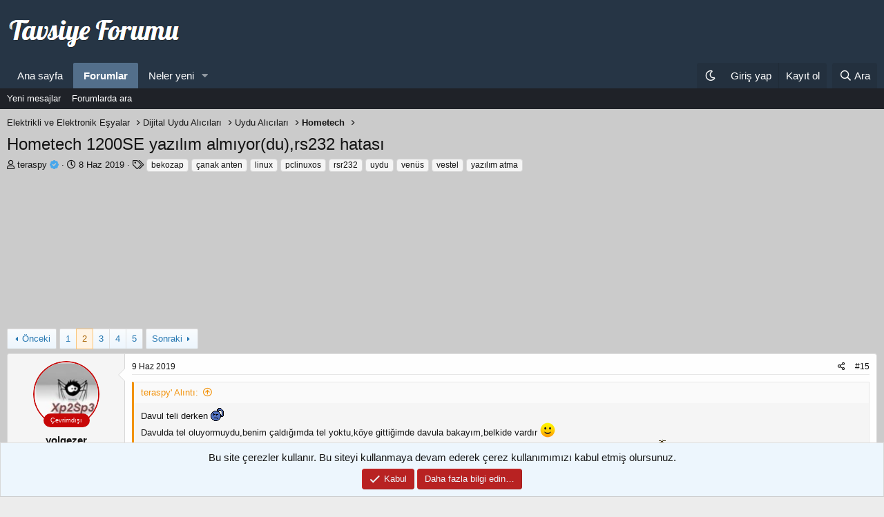

--- FILE ---
content_type: text/html; charset=utf-8
request_url: https://tavsiyeforumu.com/konu/hometech-1200se-yazilim-almiyor-du-rs232-hatasi.4455/page-2
body_size: 21742
content:
<!DOCTYPE html>
<html id="XF" lang="tr-TR" dir="LTR"
	data-app="public"
	data-template="thread_view"
	data-container-key="node-517"
	data-content-key="thread-4455"
	data-logged-in="false"
	data-cookie-prefix="xf_"
	data-csrf="1768730831,25802b0da5af2a37397cedbf224444f4"
	class="has-no-js template-thread_view"
	>
<head>
	<meta charset="utf-8" />
	<meta http-equiv="X-UA-Compatible" content="IE=Edge" />
	<meta name="viewport" content="width=device-width, initial-scale=1, viewport-fit=cover">

	
	
	

	<title>Hometech 1200SE yazılım almıyor(du),rs232 hatası | Sayfa 2 | Tavsiye Forumu</title>

	<link rel="manifest" href="/webmanifest.php">
	
		<meta name="theme-color" content="#263545" />
	

	<meta name="apple-mobile-web-app-title" content="TFC">
	
		<link rel="apple-touch-icon" href="/data/assets/logo/192px.png">
	

	
		
		<meta name="description" content="Davul teli derken :alala
Davulda tel oluyormuydu,benim çaldığımda tel yoktu,köye gittiğimde davula bakayım,belkide vardır :)
Aslında 110w taş direnç..." />
		<meta property="og:description" content="Davul teli derken :alala
Davulda tel oluyormuydu,benim çaldığımda tel yoktu,köye gittiğimde davula bakayım,belkide vardır :)
Aslında 110w taş direnç takmıştım,arkadaş&quot; alocum bu soba gibi ısınır,bunu kışın tak&quot; dediğinden çıkarttım,kışın takacağım :haha1

hasbinallah ya :D 
ya orda smd direnç..." />
		<meta property="twitter:description" content="Davul teli derken :alala
Davulda tel oluyormuydu,benim çaldığımda tel yoktu,köye gittiğimde davula bakayım,belkide vardır :)
Aslında 110w taş direnç takmıştım,arkadaş&quot; alocum bu soba gibi..." />
	
	
		<meta property="og:url" content="https://tavsiyeforumu.com/konu/hometech-1200se-yazilim-almiyor-du-rs232-hatasi.4455/" />
	
		<link rel="canonical" href="https://tavsiyeforumu.com/konu/hometech-1200se-yazilim-almiyor-du-rs232-hatasi.4455/page-2" />
	
		<link rel="prev" href="/konu/hometech-1200se-yazilim-almiyor-du-rs232-hatasi.4455/" />
	
		<link rel="next" href="/konu/hometech-1200se-yazilim-almiyor-du-rs232-hatasi.4455/page-3" />
	
		
<script>document.documentElement.className+=' has-no-fa-brands';</script>

	

	
		
	
	
	<meta property="og:site_name" content="Tavsiye Forumu" />


	
	
		
	
	
	<meta property="og:type" content="website" />


	
	
		
	
	
	
		<meta property="og:title" content="Hometech 1200SE yazılım almıyor(du),rs232 hatası" />
		<meta property="twitter:title" content="Hometech 1200SE yazılım almıyor(du),rs232 hatası" />
	


	
	
	
	

	
	
<script>
if (localStorage.theme) document.documentElement.setAttribute("data-theme", localStorage.theme);
</script> 

	



	




	<link rel="stylesheet" href="/css.php?css=public%3Anormalize.css%2Cpublic%3Afa.css%2Cpublic%3Acore.less%2Cpublic%3Aapp.less&amp;s=2&amp;l=3&amp;d=1767003878&amp;k=b28d96a6ba8ce1cee94e59ee7a765490f9d17cd4" />

	<link rel="stylesheet" href="/css.php?css=public%3Abb_code.less%2Cpublic%3Aextradark.less%2Cpublic%3Aextradarkxgt.less%2Cpublic%3Akl_amdp_merge_message.less%2Cpublic%3Alightbox.less%2Cpublic%3Amessage.less%2Cpublic%3Anotices.less%2Cpublic%3Ashare_controls.less%2Cpublic%3Asiropu_ads_manager_ad.less%2Cpublic%3Astructured_list.less%2Cpublic%3AsvLazyImageLoader.less%2Cpublic%3Atb_hizli_arama.less%2Cpublic%3Axengentr_postbit_v1.less%2Cpublic%3Axgt_ziyaretcilere_link_gizle.less%2Cpublic%3Aextra.less&amp;s=2&amp;l=3&amp;d=1767003878&amp;k=cdcfd559deedbed5d2e16a8ae9617e1c4d884db4" />

	
		<script src="/js/xf/preamble.min.js?_v=59e5ee57"></script>
	


	
		<link rel="icon" type="image/png" href="https://tavsiyeforumu.com/data/assets/logo/favicon.png" sizes="32x32" />
	
	
 <meta name='description' content='Akıllı Saatler, Akıllı Telefonlar, Android Box, Beyaz Eşya, Bilgisayar Sistemleri, Klima, Küçük Ev Aletleri, Televizyon, Uydu Cihazları hakkında paylaşım forumu'>
 <meta http-equiv='content-language' content='tr-TR'>





	

		
			
		

		
	


<script data-cfasync="false" nonce="8fce82ec-bdbf-43eb-9df9-fd2b66aeedc5">try{(function(w,d){!function(j,k,l,m){if(j.zaraz)console.error("zaraz is loaded twice");else{j[l]=j[l]||{};j[l].executed=[];j.zaraz={deferred:[],listeners:[]};j.zaraz._v="5874";j.zaraz._n="8fce82ec-bdbf-43eb-9df9-fd2b66aeedc5";j.zaraz.q=[];j.zaraz._f=function(n){return async function(){var o=Array.prototype.slice.call(arguments);j.zaraz.q.push({m:n,a:o})}};for(const p of["track","set","debug"])j.zaraz[p]=j.zaraz._f(p);j.zaraz.init=()=>{var q=k.getElementsByTagName(m)[0],r=k.createElement(m),s=k.getElementsByTagName("title")[0];s&&(j[l].t=k.getElementsByTagName("title")[0].text);j[l].x=Math.random();j[l].w=j.screen.width;j[l].h=j.screen.height;j[l].j=j.innerHeight;j[l].e=j.innerWidth;j[l].l=j.location.href;j[l].r=k.referrer;j[l].k=j.screen.colorDepth;j[l].n=k.characterSet;j[l].o=(new Date).getTimezoneOffset();if(j.dataLayer)for(const t of Object.entries(Object.entries(dataLayer).reduce((u,v)=>({...u[1],...v[1]}),{})))zaraz.set(t[0],t[1],{scope:"page"});j[l].q=[];for(;j.zaraz.q.length;){const w=j.zaraz.q.shift();j[l].q.push(w)}r.defer=!0;for(const x of[localStorage,sessionStorage])Object.keys(x||{}).filter(z=>z.startsWith("_zaraz_")).forEach(y=>{try{j[l]["z_"+y.slice(7)]=JSON.parse(x.getItem(y))}catch{j[l]["z_"+y.slice(7)]=x.getItem(y)}});r.referrerPolicy="origin";r.src="/cdn-cgi/zaraz/s.js?z="+btoa(encodeURIComponent(JSON.stringify(j[l])));q.parentNode.insertBefore(r,q)};["complete","interactive"].includes(k.readyState)?zaraz.init():j.addEventListener("DOMContentLoaded",zaraz.init)}}(w,d,"zarazData","script");window.zaraz._p=async d$=>new Promise(ea=>{if(d$){d$.e&&d$.e.forEach(eb=>{try{const ec=d.querySelector("script[nonce]"),ed=ec?.nonce||ec?.getAttribute("nonce"),ee=d.createElement("script");ed&&(ee.nonce=ed);ee.innerHTML=eb;ee.onload=()=>{d.head.removeChild(ee)};d.head.appendChild(ee)}catch(ef){console.error(`Error executing script: ${eb}\n`,ef)}});Promise.allSettled((d$.f||[]).map(eg=>fetch(eg[0],eg[1])))}ea()});zaraz._p({"e":["(function(w,d){})(window,document)"]});})(window,document)}catch(e){throw fetch("/cdn-cgi/zaraz/t"),e;};</script></head>
<body data-template="thread_view">

	

		
			
		

		
	


	

		
			
		

		
	


<div class="p-pageWrapper" id="top">






	
<header class="p-header" id="header">
	<div class="p-header-inner">
		<div class="p-header-content">

			<div class="p-header-logo p-header-logo--image">
				<a href="https://tavsiyeforumu.com">
					<img src="/data/assets/logo/logo.png" srcset="" alt="Tavsiye Forumu"
						width="255" height="49" />
				</a>
			</div>

			
	

		
			
		

		
	


		</div>
	</div>
</header>





	<div class="p-navSticky p-navSticky--primary" data-xf-init="sticky-header">
		
	<nav class="p-nav">
		<div class="p-nav-inner">
			<button type="button" class="button--plain p-nav-menuTrigger button" data-xf-click="off-canvas" data-menu=".js-headerOffCanvasMenu" tabindex="0" aria-label="Menü"><span class="button-text">
				<i aria-hidden="true"></i>
			</span></button>

			<div class="p-nav-smallLogo">
				<a href="https://tavsiyeforumu.com">
					<img src="/data/assets/logo/logo.png" srcset="" alt="Tavsiye Forumu"
						width="255" height="49" />
				</a>
			</div>

			<div class="p-nav-scroller hScroller" data-xf-init="h-scroller" data-auto-scroll=".p-navEl.is-selected">
				<div class="hScroller-scroll">
					<ul class="p-nav-list js-offCanvasNavSource">
					
						<li>
							
	<div class="p-navEl " >
		

			
	
	<a href="https://tavsiyeforumu.com"
		class="p-navEl-link "
		
		data-xf-key="1"
		data-nav-id="home">Ana sayfa</a>


			

		
		
	</div>

						</li>
					
						<li>
							
	<div class="p-navEl is-selected" data-has-children="true">
		

			
	
	<a href="/"
		class="p-navEl-link p-navEl-link--splitMenu "
		
		
		data-nav-id="forums">Forumlar</a>


			<a data-xf-key="2"
				data-xf-click="menu"
				data-menu-pos-ref="< .p-navEl"
				class="p-navEl-splitTrigger"
				role="button"
				tabindex="0"
				aria-label="Genişletilmiş geçiş"
				aria-expanded="false"
				aria-haspopup="true"></a>

		
		
			<div class="menu menu--structural" data-menu="menu" aria-hidden="true">
				<div class="menu-content">
					
						
	
	
	<a href="/whats-new/posts/"
		class="menu-linkRow u-indentDepth0 js-offCanvasCopy "
		
		
		data-nav-id="newPosts">Yeni mesajlar</a>

	

					
						
	
	
	<a href="/search/?type=post"
		class="menu-linkRow u-indentDepth0 js-offCanvasCopy "
		
		
		data-nav-id="searchForums">Forumlarda ara</a>

	

					
				</div>
			</div>
		
	</div>

						</li>
					
						<li>
							
	<div class="p-navEl " data-has-children="true">
		

			
	
	<a href="/whats-new/"
		class="p-navEl-link p-navEl-link--splitMenu "
		
		
		data-nav-id="whatsNew">Neler yeni</a>


			<a data-xf-key="3"
				data-xf-click="menu"
				data-menu-pos-ref="< .p-navEl"
				class="p-navEl-splitTrigger"
				role="button"
				tabindex="0"
				aria-label="Genişletilmiş geçiş"
				aria-expanded="false"
				aria-haspopup="true"></a>

		
		
			<div class="menu menu--structural" data-menu="menu" aria-hidden="true">
				<div class="menu-content">
					
						
	
	
	<a href="/whats-new/posts/"
		class="menu-linkRow u-indentDepth0 js-offCanvasCopy "
		 rel="nofollow"
		
		data-nav-id="whatsNewPosts">Yeni mesajlar</a>

	

					
						
	
	
	<a href="/whats-new/latest-activity"
		class="menu-linkRow u-indentDepth0 js-offCanvasCopy "
		 rel="nofollow"
		
		data-nav-id="latestActivity">Son aktiviteler</a>

	

					
				</div>
			</div>
		
	</div>

						</li>
					
					</ul>
				</div>
			</div>

			<div class="p-nav-opposite">
				<div class="p-navgroup p-account p-navgroup--guest">

  
	  	      <div id="dark-mode-button" class="p-navgroup-link" title="Gece/Gündüz modu"></div>
 
 

					
						<a href="/login/" class="p-navgroup-link p-navgroup-link--textual p-navgroup-link--logIn"
							data-xf-click="overlay" data-follow-redirects="on">
							<span class="p-navgroup-linkText">Giriş yap</span>
						</a>
						
							<a href="/login/register" class="p-navgroup-link p-navgroup-link--textual p-navgroup-link--register"
								data-xf-click="overlay" data-follow-redirects="on">
								<span class="p-navgroup-linkText">Kayıt ol</span>
							</a>
						
					
				</div>

				<div class="p-navgroup p-discovery">
					<a href="/whats-new/"
						class="p-navgroup-link p-navgroup-link--iconic p-navgroup-link--whatsnew"
						aria-label="Neler yeni"
						title="Neler yeni">
						<i aria-hidden="true"></i>
						<span class="p-navgroup-linkText">Neler yeni</span>
					</a>

					


						<a href="/search/"
							class="p-navgroup-link p-navgroup-link--iconic p-navgroup-link--search"
							data-xf-click="menu"
							data-xf-key="/"
							aria-label="Ara"
							aria-expanded="false"
							aria-haspopup="true"
							title="Ara">
							<i aria-hidden="true"></i>
							<span class="p-navgroup-linkText">Ara</span>
						</a>
						<div class="menu menu--structural menu--wide" data-menu="menu" aria-hidden="true">
							<form action="/search/search" method="post"
								class="menu-content"
								data-xf-init="quick-search">

								<h3 class="menu-header">Ara</h3>
								
								<div class="menu-row">
									
										<div class="inputGroup inputGroup--joined">
											<input type="text" class="input hizliAramaTitle" name="keywords" autocomplete="off" data-no-auto-focus="true" onsubmit="return handle()" placeholder="Ara…" aria-label="Ara" data-menu-autofocus="true" />
											
			<select name="constraints" class="js-quickSearch-constraint input" aria-label="içinde ara">
				<option value="">Her yerde</option>
<option value="{&quot;search_type&quot;:&quot;post&quot;}">Konular</option>
<option value="{&quot;search_type&quot;:&quot;post&quot;,&quot;c&quot;:{&quot;nodes&quot;:[517],&quot;child_nodes&quot;:1}}">Bu forum</option>
<option value="{&quot;search_type&quot;:&quot;post&quot;,&quot;c&quot;:{&quot;thread&quot;:4455}}">Bu konu</option>

			</select>
		
										</div>
									
								</div>

								<div class="hizliarama"></div>



								<div class="menu-row">
									<label class="iconic"><input type="checkbox"  name="c[title_only]" value="1" /><i aria-hidden="true"></i><span class="iconic-label">Sadece başlıkları ara

												
													<span tabindex="0" role="button"
														data-xf-init="tooltip" data-trigger="hover focus click" title="Etiketler de aranacak">

														<i class="fa--xf far fa-question-circle u-muted u-smaller" aria-hidden="true"></i>
													</span></span></label>

								</div>
								
								<div class="menu-row">
									<div class="inputGroup">
										<span class="inputGroup-text" id="ctrl_search_menu_by_member">Kullanıcı:</span>
										<input type="text" class="input" name="c[users]" data-xf-init="auto-complete" placeholder="Üye" aria-labelledby="ctrl_search_menu_by_member" />
									</div>
								</div>
								
<div class="menu-footer">
									<span class="menu-footer-controls">
										
	<span class="buttonGroup">
		<button type="submit" class="button--primary button button--icon button--icon--search"><span class="button-text">Ara</span></button>
		<button type="submit" class="button--primary google-search-button button button--icon button--icon--fabfa-google" formaction="/google-search/" data-xf-init="tooltip" title="Google&#039;ı kullanarak ara" style="min-width: 40px;"><span class="button-text">
				<i class="fa--xf fab fa-google" aria-hidden="true"></i>
		</span></button>
	</span>


										<a href="/search/" class="button"><span class="button-text">Gelişmiş Arama…</span></a>
									</span>
								</div>

								<input type="hidden" name="_xfToken" value="1768730831,25802b0da5af2a37397cedbf224444f4" />
							</form>
						</div>
					
				</div>
			</div>
		</div>
	</nav>

	</div>
	
	
		<div class="p-sectionLinks">
			<div class="p-sectionLinks-inner hScroller" data-xf-init="h-scroller">
				<div class="hScroller-scroll">
					<ul class="p-sectionLinks-list">
					
						<li>
							
	<div class="p-navEl " >
		

			
	
	<a href="/whats-new/posts/"
		class="p-navEl-link "
		
		data-xf-key="alt+1"
		data-nav-id="newPosts">Yeni mesajlar</a>


			

		
		
	</div>

						</li>
					
						<li>
							
	<div class="p-navEl " >
		

			
	
	<a href="/search/?type=post"
		class="p-navEl-link "
		
		data-xf-key="alt+2"
		data-nav-id="searchForums">Forumlarda ara</a>


			

		
		
	</div>

						</li>
					
					</ul>
				</div>
			</div>
		</div>
	



<div class="offCanvasMenu offCanvasMenu--nav js-headerOffCanvasMenu" data-menu="menu" aria-hidden="true" data-ocm-builder="navigation">
	<div class="offCanvasMenu-backdrop" data-menu-close="true"></div>
	<div class="offCanvasMenu-content">
		<div class="offCanvasMenu-header">
			Menü
			<a class="offCanvasMenu-closer" data-menu-close="true" role="button" tabindex="0" aria-label="Kapat"></a>
		</div>
		
			<div class="p-offCanvasRegisterLink">
				<div class="offCanvasMenu-linkHolder">
					<a href="/login/" class="offCanvasMenu-link" data-xf-click="overlay" data-menu-close="true">
						Giriş yap
					</a>
				</div>
				<hr class="offCanvasMenu-separator" />
				
					<div class="offCanvasMenu-linkHolder">
						<a href="/login/register" class="offCanvasMenu-link" data-xf-click="overlay" data-menu-close="true">
							Kayıt ol
						</a>
					</div>
					<hr class="offCanvasMenu-separator" />
				
			</div>
		
		<div class="js-offCanvasNavTarget"></div>
		<div class="offCanvasMenu-installBanner js-installPromptContainer" style="display: none;" data-xf-init="install-prompt">
			<div class="offCanvasMenu-installBanner-header">Uygulamayı yükle</div>
			<button type="button" class="js-installPromptButton button"><span class="button-text">Yükle</span></button>
			<template class="js-installTemplateIOS">
				<div class="overlay-title">How to install the app on iOS</div>
				<div class="block-body">
					<div class="block-row">
						<p>
							Follow along with the video below to see how to install our site as a web app on your home screen.
						</p>
						<p style="text-align: center">
							<video src="/styles/default/xenforo/add_to_home.mp4"
								width="280" height="480" autoplay loop muted playsinline></video>
						</p>
						<p>
							<small><strong>Not:</strong> This feature may not be available in some browsers.</small>
						</p>
					</div>
				</div>
			</template>
		</div>
	</div>
</div>

<div class="p-body">
	<div class="p-body-inner">
		<!--XF:EXTRA_OUTPUT-->

	
	
	 
		
	 
	 
	
	 
	 
		



		

		

		
	

		
			
		

		
	


	
	
	 
		
	 
	 
	
	 
	 
		


		
	
		<ul class="p-breadcrumbs "
			itemscope itemtype="https://schema.org/BreadcrumbList">
		
			

			
			

			

			
			
				
				
	<li itemprop="itemListElement" itemscope itemtype="https://schema.org/ListItem">
		<a href="/kategori/elektrikli-ve-elektronik-esyalar.49/" itemprop="item">
			<span itemprop="name">Elektrikli ve Elektronik Eşyalar</span>
		</a>
		<meta itemprop="position" content="1" />
	</li>

			
				
				
	<li itemprop="itemListElement" itemscope itemtype="https://schema.org/ListItem">
		<a href="/kategori/dijital-uydu-alicilari.253/" itemprop="item">
			<span itemprop="name">Dijital Uydu Alıcıları</span>
		</a>
		<meta itemprop="position" content="2" />
	</li>

			
				
				
	<li itemprop="itemListElement" itemscope itemtype="https://schema.org/ListItem">
		<a href="/kategori/uydu-alicilari.254/" itemprop="item">
			<span itemprop="name">Uydu Alıcıları</span>
		</a>
		<meta itemprop="position" content="3" />
	</li>

			
				
				
	<li itemprop="itemListElement" itemscope itemtype="https://schema.org/ListItem">
		<a href="/forum/hometech.517/" itemprop="item">
			<span itemprop="name">Hometech</span>
		</a>
		<meta itemprop="position" content="4" />
	</li>

			

		
		</ul>
	

		
	

		
			
		

		
	


	
	
	 
		
	 
	 
	
	 
	 
		



		
	<noscript class="js-jsWarning"><div class="blockMessage blockMessage--important blockMessage--iconic u-noJsOnly">JavaScript devre dışı. Daha iyi bir deneyim için, önce lütfen tarayıcınızda JavaScript'i etkinleştirin.</div></noscript>

		
	<div class="blockMessage blockMessage--important blockMessage--iconic js-browserWarning" style="display: none">Çok eski bir web tarayıcısı kullanıyorsunuz. Bu veya diğer siteleri görüntülemekte sorunlar yaşayabilirsiniz..<br />Tarayıcınızı güncellemeli veya <a href="https://www.google.com/chrome/" target="_blank">alternatif bir tarayıcı</a> kullanmalısınız.</div>


		
			<div class="p-body-header">
			
				
					<div class="p-title ">
					
						
							<h1 class="p-title-value">Hometech 1200SE yazılım almıyor(du),rs232 hatası</h1>
						
						
					
					</div>
				

				
					<div class="p-description">
	<ul class="listInline listInline--bullet">
		<li>
			<i class="fa--xf far fa-user" aria-hidden="true" title="Konbuyu başlatan"></i>
			<span class="u-srOnly">Konbuyu başlatan</span>

			<a href="/uye/teraspy.4273/" class="username  u-concealed" dir="auto" data-user-id="4273" data-xf-init="member-tooltip">teraspy&nbsp;<i class="fas fa-badge-check" style="color:#47a7eb" data-offsetx="-8" data-xf-init="tooltip" data-original-title="SMS Onaylı" ></i></a>
		</li>
		<li>
			<i class="fa--xf far fa-clock" aria-hidden="true" title="Başlangıç tarihi"></i>
			<span class="u-srOnly">Başlangıç tarihi</span>

			<a href="/konu/hometech-1200se-yazilim-almiyor-du-rs232-hatasi.4455/" class="u-concealed"><time  class="u-dt" dir="auto" datetime="2019-06-08T21:19:36+0300" data-time="1560017976" data-date-string="8 Haz 2019" data-time-string="21:19" title="8 Haz 2019 21:19&#039;de">8 Haz 2019</time></a>
		</li>
		

			<li>
				

	

	<dl class="tagList tagList--thread-4455 ">
		<dt>
			
				
		<i class="fa--xf far fa-tags" aria-hidden="true" title="Etiketler"></i>
		<span class="u-srOnly">Etiketler</span>
	
			
		</dt>
		<dd>
			<span class="js-tagList">
				
					
						<a href="/tags/bekozap/" class="tagItem tagItem--tag_bekozap" dir="auto">
							bekozap
						</a>
					
						<a href="/tags/canak-anten/" class="tagItem tagItem--tag_canak-anten" dir="auto">
							çanak anten
						</a>
					
						<a href="/tags/linux/" class="tagItem tagItem--tag_linux" dir="auto">
							linux
						</a>
					
						<a href="/tags/pclinuxos/" class="tagItem tagItem--tag_pclinuxos" dir="auto">
							pclinuxos
						</a>
					
						<a href="/tags/rsr232/" class="tagItem tagItem--tag_rsr232" dir="auto">
							rsr232
						</a>
					
						<a href="/tags/uydu/" class="tagItem tagItem--tag_uydu" dir="auto">
							uydu
						</a>
					
						<a href="/tags/venus/" class="tagItem tagItem--tag_venus" dir="auto">
							venüs
						</a>
					
						<a href="/tags/vestel/" class="tagItem tagItem--tag_vestel" dir="auto">
							vestel
						</a>
					
						<a href="/tags/yazilim-atma/" class="tagItem tagItem--tag_yazilim-atma" dir="auto">
							yazılım atma
						</a>
					
				
			</span>
		</dd>
	</dl>


			</li>
		
	

	


</ul>
</div>
				
			
			</div>
		

		<div class="p-body-main  ">
			
			<div class="p-body-contentCol"></div>
			

			

			<div class="p-body-content">
				
	

		
			
		

		
	


				<div class="p-body-pageContent">










	
	
	
		
	
	
	


	
	
	
		
	
	
	


	
	
		
	
	
	


	
	












	

	
		
	







 <div class="samCodeUnit samAlignCenter" data-position="thread_view_above_messages"> <div class="samItem"> <div class=".adslot_2"> <!-- ilk orta son --> <ins class="adsbygoogle adslot_2"
     style="display:inline-block"
	 data-ad-client="ca-pub-7021034771640714"
     data-ad-slot="4023625825"></ins> <script> (adsbygoogle = window.adsbygoogle || []).push({}); </script> </div> </div> </div> 










	

		
			
		

		
	



	

		
			
		

		
	



<div class="block block--messages" data-xf-init="" data-type="post" data-href="/inline-mod/" data-search-target="*">

	<span class="u-anchorTarget" id="posts"></span>

	
		
	

	

	<div class="block-outer"><div class="block-outer-main"><nav class="pageNavWrapper pageNavWrapper--mixed ">



<div class="pageNav  ">
	
		<a href="/konu/hometech-1200se-yazilim-almiyor-du-rs232-hatasi.4455/" class="pageNav-jump pageNav-jump--prev">Önceki</a>
	

	<ul class="pageNav-main">
		

	
		<li class="pageNav-page "><a href="/konu/hometech-1200se-yazilim-almiyor-du-rs232-hatasi.4455/">1</a></li>
	


		

		
			

	
		<li class="pageNav-page pageNav-page--current "><a href="/konu/hometech-1200se-yazilim-almiyor-du-rs232-hatasi.4455/page-2">2</a></li>
	

		
			

	
		<li class="pageNav-page pageNav-page--later"><a href="/konu/hometech-1200se-yazilim-almiyor-du-rs232-hatasi.4455/page-3">3</a></li>
	

		
			

	
		<li class="pageNav-page pageNav-page--later"><a href="/konu/hometech-1200se-yazilim-almiyor-du-rs232-hatasi.4455/page-4">4</a></li>
	

		

		

		

	
		<li class="pageNav-page "><a href="/konu/hometech-1200se-yazilim-almiyor-du-rs232-hatasi.4455/page-5">5</a></li>
	

	</ul>

	
		<a href="/konu/hometech-1200se-yazilim-almiyor-du-rs232-hatasi.4455/page-3" class="pageNav-jump pageNav-jump--next">Sonraki</a>
	
</div>

<div class="pageNavSimple">
	
		<a href="/konu/hometech-1200se-yazilim-almiyor-du-rs232-hatasi.4455/"
			class="pageNavSimple-el pageNavSimple-el--first"
			data-xf-init="tooltip" title="Birinci">
			<i aria-hidden="true"></i> <span class="u-srOnly">Birinci</span>
		</a>
		<a href="/konu/hometech-1200se-yazilim-almiyor-du-rs232-hatasi.4455/" class="pageNavSimple-el pageNavSimple-el--prev">
			<i aria-hidden="true"></i> Önceki
		</a>
	

	<a class="pageNavSimple-el pageNavSimple-el--current"
		data-xf-init="tooltip" title="Sayfaya git"
		data-xf-click="menu" role="button" tabindex="0" aria-expanded="false" aria-haspopup="true">
		2 of 5
	</a>
	

	<div class="menu menu--pageJump" data-menu="menu" aria-hidden="true">
		<div class="menu-content">
			<h4 class="menu-header">Sayfaya git</h4>
			<div class="menu-row" data-xf-init="page-jump" data-page-url="/konu/hometech-1200se-yazilim-almiyor-du-rs232-hatasi.4455/page-%page%">
				<div class="inputGroup inputGroup--numbers">
					<div class="inputGroup inputGroup--numbers inputNumber" data-xf-init="number-box"><input type="number" pattern="\d*" class="input input--number js-numberBoxTextInput input input--numberNarrow js-pageJumpPage" value="2"  min="1" max="5" step="1" required="required" data-menu-autofocus="true" /></div>
					<span class="inputGroup-text"><button type="button" class="js-pageJumpGo button"><span class="button-text">İşlem yap</span></button></span>
				</div>
			</div>
		</div>
	</div>


	
		<a href="/konu/hometech-1200se-yazilim-almiyor-du-rs232-hatasi.4455/page-3" class="pageNavSimple-el pageNavSimple-el--next">
			Sonraki <i aria-hidden="true"></i>
		</a>
		<a href="/konu/hometech-1200se-yazilim-almiyor-du-rs232-hatasi.4455/page-5"
			class="pageNavSimple-el pageNavSimple-el--last"
			data-xf-init="tooltip" title="Son">
			<i aria-hidden="true"></i> <span class="u-srOnly">Son</span>
		</a>
	
</div>

</nav>



</div></div>

	

	
		
	<div class="block-outer js-threadStatusField"></div>

	

	<div class="block-container lbContainer"
		data-xf-init="lightbox select-to-quote"
		data-message-selector=".js-post"
		data-lb-id="thread-4455"
		data-lb-universal="1">

		<div class="block-body js-replyNewMessageContainer">
			
				


	

		
			
		

		
	



					

					
						

	
	

	

	
	<article class="message message--post js-post js-inlineModContainer  "
		data-author="yolgezer"
		data-content="post-93217"
		id="js-post-93217"
		itemscope itemtype="https://schema.org/Comment" itemid="https://tavsiyeforumu.com/posts/93217/">

		
			<meta itemprop="parentItem" itemscope itemid="https://tavsiyeforumu.com/konu/hometech-1200se-yazilim-almiyor-du-rs232-hatasi.4455/" />
		

		<span class="u-anchorTarget" id="post-93217"></span>

		
			<div class="message-inner">
				
					<div class="message-cell message-cell--user">
						
<div class="xgt-postbit-header">
	<div class="xgt-postbit-v1"></div>
</div>


	<section itemscope itemtype="https://schema.org/Person" class="message-user">
		<div class="message-avatar ">
			<div class="message-avatar-wrapper message-avatar--offline">
				<a href="/uye/yolgezer.7514/" class="avatar avatar--m" data-user-id="7514" data-xf-init="member-tooltip">
			<img src="/data/avatars/m/7/7514.jpg?1559816968"  alt="yolgezer" class="avatar-u7514-m" width="96" height="96" itemprop="image" /> 
		</a>
				
					<span class="message-avatar-offline-label" tabindex="0" data-xf-init="tooltip" data-trigger="auto" title="Şu an çevrim dışı">Çevrimdışı</span>
				
			</div>
		</div>
		<div class="message-userDetails">
			<h4 class="message-name"><a href="/uye/yolgezer.7514/" class="username " dir="auto" data-user-id="7514" data-xf-init="member-tooltip"><span itemprop="name">yolgezer</span></a></h4>
			
			<div class="userBanner xgtKullaniciafis xgtKullaniciafis--aktifuye message-userBanner" itemprop="jobTitle"></span><span class="xgtKullaniciafis-ikon"></span><strong>Aktif Üye</strong></span></div>
		</div>
		
			
			
				<div class="message-userExtras">
				
					
						<dl class="pairs pairs--justified">
							<dt><i class="xgt-postbit-icon-register_date" data-xf-init="tooltip" title="Katılım"></i></dt>
							<dd>2 Haz 2019</dd>
						</dl>
					
					
						<dl class="pairs pairs--justified">
							<dt><i class="xgt-postbit-icon-messages" data-xf-init="tooltip" title="Mesajlar"></i></dt>
							<dd>398</dd>
						</dl>
					
					
					
					
					
					
					
					
					
						

	

						
					
				
				</div>
			
		
		<span class="message-userArrow"></span>
	</section>

					</div>
				

				
					<div class="message-cell message-cell--main">
					
						<div class="message-main js-quickEditTarget">

							
								

	

	<header class="message-attribution message-attribution--split">
		<ul class="message-attribution-main listInline ">
			
			
			<li class="u-concealed">
				<a href="/konu/hometech-1200se-yazilim-almiyor-du-rs232-hatasi.4455/post-93217" rel="nofollow" itemprop="url">
					<time  class="u-dt" dir="auto" datetime="2019-06-09T17:23:01+0300" data-time="1560090181" data-date-string="9 Haz 2019" data-time-string="17:23" title="9 Haz 2019 17:23&#039;de" itemprop="datePublished">9 Haz 2019</time>
				</a>
			</li>
			
		</ul>

		<ul class="message-attribution-opposite message-attribution-opposite--list ">
			
			<li>
				<a href="/konu/hometech-1200se-yazilim-almiyor-du-rs232-hatasi.4455/post-93217"
					class="message-attribution-gadget"
					data-xf-init="share-tooltip"
					data-href="/posts/93217/share"
					aria-label="Paylaş"
					rel="nofollow">
					<i class="fa--xf far fa-share-alt" aria-hidden="true"></i>
				</a>
			</li>
			
			
				<li>
					<a href="/konu/hometech-1200se-yazilim-almiyor-du-rs232-hatasi.4455/post-93217" rel="nofollow">
						#15
					</a>
				</li>
			
		</ul>
	</header>

							

							<div class="message-content js-messageContent">
							

								
									
	
	
	

								

								
									
	

	<div class="message-userContent lbContainer js-lbContainer "
		data-lb-id="post-93217"
		data-lb-caption-desc="yolgezer &middot; 9 Haz 2019 17:23&#039;de">

		

		<article class="message-body js-selectToQuote">
			
				
			

			<div itemprop="text">
				
					
	

		
			
		

		
	

<div class="bbWrapper"><blockquote data-attributes="member: 4273" data-quote="teraspy" data-source="post: 93128"
	class="bbCodeBlock bbCodeBlock--expandable bbCodeBlock--quote js-expandWatch">
	
		<div class="bbCodeBlock-title">
			
				<a href="/goto/post?id=93128"
					class="bbCodeBlock-sourceJump"
					rel="nofollow"
					data-xf-click="attribution"
					data-content-selector="#post-93128">teraspy' Alıntı:</a>
			
		</div>
	
	<div class="bbCodeBlock-content">
		
		<div class="bbCodeBlock-expandContent js-expandContent ">
			Davul teli derken <img src="/styles/tf/smile/alala.gif"  class="smilie" loading="lazy" alt=":alala" title="alala    :alala" data-shortname=":alala" /><br />
Davulda tel oluyormuydu,benim çaldığımda tel yoktu,köye gittiğimde davula bakayım,belkide vardır <img src="/styles/default/xenforo/smilies/emojione/smile.png"  class="smilie" loading="lazy" alt=":)" title="Gülümseme    :)" data-shortname=":)" /><br />
Aslında 110w taş direnç takmıştım,arkadaş&quot; alocum bu soba gibi ısınır,bunu kışın tak&quot; dediğinden çıkarttım,kışın takacağım <img src="/styles/tf/smile/haha1.gif"  class="smilie" loading="lazy" alt=":haha1" title="haha1    :haha1" data-shortname=":haha1" />
		</div>
		<div class="bbCodeBlock-expandLink js-expandLink"><a role="button" tabindex="0">Genişletmek için tıkla ...</a></div>
	</div>
</blockquote>hasbinallah ya <img src="/styles/default/xenforo/smilies/emojione/smile.png"  class="smilie" loading="lazy" alt=":)" title="Gülümseme    :)" data-shortname=":)" /> <br />
ya orda smd direnç vardır 0.025 wtt bi şeydir. sen bildiğimiz yarım wattlık takmışsın <img src="/styles/default/xenforo/smilies/emojione/smile.png"  class="smilie" loading="lazy" alt=":)" title="Gülümseme    :)" data-shortname=":)" /> hoş maliyetleri yakındır. ama bi darbede ne varsa koparıyordur.</div>

	

		
			
		

		
	

				
			</div>

			<div class="js-selectToQuoteEnd">&nbsp;</div>
			
				
			
		</article>

		

		
	</div>

								

								
									
	

	

								

								
									
	

		
			
		

		
	


	


	

		
			
		

		
	

								

							
							</div>

							
								
	

	<footer class="message-footer">
		
			<div class="message-microdata" itemprop="interactionStatistic" itemtype="https://schema.org/InteractionCounter" itemscope>
				<meta itemprop="userInteractionCount" content="1" />
				<meta itemprop="interactionType" content="https://schema.org/LikeAction" />
			</div>
		

		

		<div class="reactionsBar js-reactionsList is-active">
			
	
	
		<ul class="reactionSummary">
		
			<li><span class="reaction reaction--small reaction--1" data-reaction-id="1"><i aria-hidden="true"></i><img src="[data-uri]" class="reaction-sprite js-reaction" alt="Beğen" title="Beğen" /></span></li>
		
		</ul>
	


<span class="u-srOnly">Tepkiler:</span>
<a class="reactionsBar-link" href="/posts/93217/reactions" data-xf-click="overlay" data-cache="false" rel="nofollow"><bdi>bestami</bdi></a>
		</div>

		<div class="js-historyTarget message-historyTarget toggleTarget" data-href="trigger-href"></div>
	</footer>

							
						</div>

					
					</div>
				
			</div>
		
	</article>

	
	

					

					

				
 <div class="samCodeUnit samAlignCenter" data-position="post_below_container_1"> <div class="samItem"> <div class=".adslot_2"> <!-- ilk orta son --> <ins class="adsbygoogle adslot_2"
     style="display:inline-block"
	 data-ad-client="ca-pub-7021034771640714"
     data-ad-slot="4023625825"></ins> <script> (adsbygoogle = window.adsbygoogle || []).push({}); </script> </div> </div> </div> 



	

		
			
		

		
	



					

					
						

	
	

	

	
	<article class="message message--post js-post js-inlineModContainer  "
		data-author="memed3"
		data-content="post-94830"
		id="js-post-94830"
		itemscope itemtype="https://schema.org/Comment" itemid="https://tavsiyeforumu.com/posts/94830/">

		
			<meta itemprop="parentItem" itemscope itemid="https://tavsiyeforumu.com/konu/hometech-1200se-yazilim-almiyor-du-rs232-hatasi.4455/" />
		

		<span class="u-anchorTarget" id="post-94830"></span>

		
			<div class="message-inner">
				
					<div class="message-cell message-cell--user">
						
<div class="xgt-postbit-header">
	<div class="xgt-postbit-v1"></div>
</div>


	<section itemscope itemtype="https://schema.org/Person" class="message-user">
		<div class="message-avatar ">
			<div class="message-avatar-wrapper message-avatar--offline">
				<a href="/uye/memed3.3989/" class="avatar avatar--m" data-user-id="3989" data-xf-init="member-tooltip">
			<img src="/data/avatars/m/3/3989.jpg?1590138752" srcset="/data/avatars/l/3/3989.jpg?1590138752 2x" alt="memed3" class="avatar-u3989-m" width="96" height="96" itemprop="image" /> 
		</a>
				
					<span class="message-avatar-offline-label" tabindex="0" data-xf-init="tooltip" data-trigger="auto" title="Şu an çevrim dışı">Çevrimdışı</span>
				
			</div>
		</div>
		<div class="message-userDetails">
			<h4 class="message-name"><a href="/uye/memed3.3989/" class="username " dir="auto" data-user-id="3989" data-xf-init="member-tooltip"><span itemprop="name">memed3&nbsp;<i class="fas fa-badge-check" style="color:#47a7eb" data-offsetx="-8" data-xf-init="tooltip" data-original-title="SMS Onaylı" ></i></span></a></h4>
			
			<div class="userBanner xgtKullaniciafis xgtKullaniciafis--aktifuye message-userBanner" itemprop="jobTitle"></span><span class="xgtKullaniciafis-ikon"></span><strong>Aktif Üye</strong></span></div>
		</div>
		
			
			
				<div class="message-userExtras">
				
					
						<dl class="pairs pairs--justified">
							<dt><i class="xgt-postbit-icon-register_date" data-xf-init="tooltip" title="Katılım"></i></dt>
							<dd>11 Kas 2018</dd>
						</dl>
					
					
						<dl class="pairs pairs--justified">
							<dt><i class="xgt-postbit-icon-messages" data-xf-init="tooltip" title="Mesajlar"></i></dt>
							<dd>242</dd>
						</dl>
					
					
					
					
					
					
						<dl class="pairs pairs--justified">
							<dt><i class="xgt-postbit-icon-age" data-xf-init="tooltip" title="Yaş"></i></dt>
							<dd>45</dd>
						</dl>
					
					
					
					
						

	

						
					
				
				</div>
			
		
		<span class="message-userArrow"></span>
	</section>

					</div>
				

				
					<div class="message-cell message-cell--main">
					
						<div class="message-main js-quickEditTarget">

							
								

	

	<header class="message-attribution message-attribution--split">
		<ul class="message-attribution-main listInline ">
			
			
			<li class="u-concealed">
				<a href="/konu/hometech-1200se-yazilim-almiyor-du-rs232-hatasi.4455/post-94830" rel="nofollow" itemprop="url">
					<time  class="u-dt" dir="auto" datetime="2019-06-16T11:29:13+0300" data-time="1560673753" data-date-string="16 Haz 2019" data-time-string="11:29" title="16 Haz 2019 11:29&#039;de" itemprop="datePublished">16 Haz 2019</time>
				</a>
			</li>
			
		</ul>

		<ul class="message-attribution-opposite message-attribution-opposite--list ">
			
			<li>
				<a href="/konu/hometech-1200se-yazilim-almiyor-du-rs232-hatasi.4455/post-94830"
					class="message-attribution-gadget"
					data-xf-init="share-tooltip"
					data-href="/posts/94830/share"
					aria-label="Paylaş"
					rel="nofollow">
					<i class="fa--xf far fa-share-alt" aria-hidden="true"></i>
				</a>
			</li>
			
			
				<li>
					<a href="/konu/hometech-1200se-yazilim-almiyor-du-rs232-hatasi.4455/post-94830" rel="nofollow">
						#16
					</a>
				</li>
			
		</ul>
	</header>

							

							<div class="message-content js-messageContent">
							

								
									
	
	
	

								

								
									
	

	<div class="message-userContent lbContainer js-lbContainer "
		data-lb-id="post-94830"
		data-lb-caption-desc="memed3 &middot; 16 Haz 2019 11:29&#039;de">

		

		<article class="message-body js-selectToQuote">
			
				
			

			<div itemprop="text">
				
					
	

		
			
		

		
	

<div class="bbWrapper">eline sağlık güzel olmuş bendede ht1200 se 1506g 8mb dosya kullanan cihaz var. usb den atılacak güzel bi yazılım varmidir yoksa rs232 denmi atmak gerekir.</div>

	

		
			
		

		
	

				
			</div>

			<div class="js-selectToQuoteEnd">&nbsp;</div>
			
				
			
		</article>

		

		
	</div>

								

								
									
	

	

								

								
									
	

		
			
		

		
	


	


	

		
			
		

		
	

								

							
							</div>

							
								
	

	<footer class="message-footer">
		
			<div class="message-microdata" itemprop="interactionStatistic" itemtype="https://schema.org/InteractionCounter" itemscope>
				<meta itemprop="userInteractionCount" content="1" />
				<meta itemprop="interactionType" content="https://schema.org/LikeAction" />
			</div>
		

		

		<div class="reactionsBar js-reactionsList is-active">
			
	
	
		<ul class="reactionSummary">
		
			<li><span class="reaction reaction--small reaction--1" data-reaction-id="1"><i aria-hidden="true"></i><img src="[data-uri]" class="reaction-sprite js-reaction" alt="Beğen" title="Beğen" /></span></li>
		
		</ul>
	


<span class="u-srOnly">Tepkiler:</span>
<a class="reactionsBar-link" href="/posts/94830/reactions" data-xf-click="overlay" data-cache="false" rel="nofollow"><bdi>teraspy</bdi></a>
		</div>

		<div class="js-historyTarget message-historyTarget toggleTarget" data-href="trigger-href"></div>
	</footer>

							
						</div>

					
					</div>
				
			</div>
		
	</article>

	
	

					

					

				

	

		
			
		

		
	




	

		
			
		

		
	



					

					
						

	
	

	

	
	<article class="message message--post js-post js-inlineModContainer  "
		data-author="teraspy"
		data-content="post-95258"
		id="js-post-95258"
		itemscope itemtype="https://schema.org/Comment" itemid="https://tavsiyeforumu.com/posts/95258/">

		
			<meta itemprop="parentItem" itemscope itemid="https://tavsiyeforumu.com/konu/hometech-1200se-yazilim-almiyor-du-rs232-hatasi.4455/" />
		

		<span class="u-anchorTarget" id="post-95258"></span>

		
			<div class="message-inner">
				
					<div class="message-cell message-cell--user">
						
<div class="xgt-postbit-header">
	<div class="xgt-postbit-v1"></div>
</div>


	<section itemscope itemtype="https://schema.org/Person" class="message-user">
		<div class="message-avatar ">
			<div class="message-avatar-wrapper message-avatar--offline">
				<a href="/uye/teraspy.4273/" class="avatar avatar--m" data-user-id="4273" data-xf-init="member-tooltip">
			<img src="/data/avatars/m/4/4273.jpg?1545950890"  alt="teraspy" class="avatar-u4273-m" width="96" height="96" itemprop="image" /> 
		</a>
				
					<span class="message-avatar-offline-label" tabindex="0" data-xf-init="tooltip" data-trigger="auto" title="Şu an çevrim dışı">Çevrimdışı</span>
				
			</div>
		</div>
		<div class="message-userDetails">
			<h4 class="message-name"><a href="/uye/teraspy.4273/" class="username " dir="auto" data-user-id="4273" data-xf-init="member-tooltip"><span class="username--style16" itemprop="name">teraspy&nbsp;<i class="fas fa-badge-check" style="color:#47a7eb" data-offsetx="-8" data-xf-init="tooltip" data-original-title="SMS Onaylı" ></i></span></a></h4>
			
			<div class="userBanner xgtKullaniciafis xgtKullaniciafis--TFC message-userBanner" itemprop="jobTitle"></span><span class="xgtKullaniciafis-ikon"></span><strong>TFC Team</strong></span></div>
		</div>
		
			
			
				<div class="message-userExtras">
				
					
						<dl class="pairs pairs--justified">
							<dt><i class="xgt-postbit-icon-register_date" data-xf-init="tooltip" title="Katılım"></i></dt>
							<dd>26 Kas 2018</dd>
						</dl>
					
					
						<dl class="pairs pairs--justified">
							<dt><i class="xgt-postbit-icon-messages" data-xf-init="tooltip" title="Mesajlar"></i></dt>
							<dd>23,305</dd>
						</dl>
					
					
					
					
					
					
						<dl class="pairs pairs--justified">
							<dt><i class="xgt-postbit-icon-age" data-xf-init="tooltip" title="Yaş"></i></dt>
							<dd>66</dd>
						</dl>
					
					
					
					
						

	

						
					
				
				</div>
			
		
		<span class="message-userArrow"></span>
	</section>

					</div>
				

				
					<div class="message-cell message-cell--main">
					
						<div class="message-main js-quickEditTarget">

							
								

	

	<header class="message-attribution message-attribution--split">
		<ul class="message-attribution-main listInline ">
			
			
			<li class="u-concealed">
				<a href="/konu/hometech-1200se-yazilim-almiyor-du-rs232-hatasi.4455/post-95258" rel="nofollow" itemprop="url">
					<time  class="u-dt" dir="auto" datetime="2019-06-17T22:33:24+0300" data-time="1560800004" data-date-string="17 Haz 2019" data-time-string="22:33" title="17 Haz 2019 22:33&#039;de" itemprop="datePublished">17 Haz 2019</time>
				</a>
			</li>
			
		</ul>

		<ul class="message-attribution-opposite message-attribution-opposite--list ">
			
			<li>
				<a href="/konu/hometech-1200se-yazilim-almiyor-du-rs232-hatasi.4455/post-95258"
					class="message-attribution-gadget"
					data-xf-init="share-tooltip"
					data-href="/posts/95258/share"
					aria-label="Paylaş"
					rel="nofollow">
					<i class="fa--xf far fa-share-alt" aria-hidden="true"></i>
				</a>
			</li>
			
			
				<li>
					<a href="/konu/hometech-1200se-yazilim-almiyor-du-rs232-hatasi.4455/post-95258" rel="nofollow">
						#17
					</a>
				</li>
			
		</ul>
	</header>

							

							<div class="message-content js-messageContent">
							

								
									
	
	
	

								

								
									
	

	<div class="message-userContent lbContainer js-lbContainer "
		data-lb-id="post-95258"
		data-lb-caption-desc="teraspy &middot; 17 Haz 2019 22:33&#039;de">

		

		<article class="message-body js-selectToQuote">
			
				
			

			<div itemprop="text">
				
					
	

		
			
		

		
	

<div class="bbWrapper">Teşekkür ederim,sana 2 dosya yükledim birisi usb ile diğeri rs232 ile atılır,server açık,<b>tanberg dosyasını cihaza yükleyemedim</b>,yazılımı yüklemek için gerekli açıklama zip içinde var <img src="/styles/tf/smile/ok.gif"  class="smilie" loading="lazy" alt=":ok" title="ok    :ok" data-shortname=":ok" /> <br />

<div class="xgt-GizliLink">
	 
	Ziyaretçiler için gizlenmiş link,görmek için 
	<a href="/login/" data-xf-click="overlay">Giriş yap veya üye ol.</a>
</div></div>

	

		
			
		

		
	

				
			</div>

			<div class="js-selectToQuoteEnd">&nbsp;</div>
			
				
			
		</article>

		

		
	</div>

								

								
									
	

	

								

								
									
	

		
			
		

		
	


	


	

		
			
		

		
	

								

							
							</div>

							
								
	

	<footer class="message-footer">
		
			<div class="message-microdata" itemprop="interactionStatistic" itemtype="https://schema.org/InteractionCounter" itemscope>
				<meta itemprop="userInteractionCount" content="4" />
				<meta itemprop="interactionType" content="https://schema.org/LikeAction" />
			</div>
		

		

		<div class="reactionsBar js-reactionsList is-active">
			
	
	
		<ul class="reactionSummary">
		
			<li><span class="reaction reaction--small reaction--1" data-reaction-id="1"><i aria-hidden="true"></i><img src="[data-uri]" class="reaction-sprite js-reaction" alt="Beğen" title="Beğen" /></span></li>
		
		</ul>
	


<span class="u-srOnly">Tepkiler:</span>
<a class="reactionsBar-link" href="/posts/95258/reactions" data-xf-click="overlay" data-cache="false" rel="nofollow"><bdi>pürüzsüz42</bdi>, <bdi>kucukagac</bdi>, <bdi>TEKNOwest</bdi> ve 1 kişi daha</a>
		</div>

		<div class="js-historyTarget message-historyTarget toggleTarget" data-href="trigger-href"></div>
	</footer>

							
						</div>

					
					</div>
				
			</div>
		
	</article>

	
	

					

					

				
 <div class="samCodeUnit samAlignCenter" data-position="post_below_container_3"> <div class="samItem"> <div class=".adslot_2"> <!-- ilk orta son --> <ins class="adsbygoogle adslot_2"
     style="display:inline-block"
	 data-ad-client="ca-pub-7021034771640714"
     data-ad-slot="4023625825"></ins> <script> (adsbygoogle = window.adsbygoogle || []).push({}); </script> </div> </div> </div> 



	

		
			
		

		
	



					

					
						

	
	

	

	
	<article class="message message--post js-post js-inlineModContainer  "
		data-author="memed3"
		data-content="post-95264"
		id="js-post-95264"
		itemscope itemtype="https://schema.org/Comment" itemid="https://tavsiyeforumu.com/posts/95264/">

		
			<meta itemprop="parentItem" itemscope itemid="https://tavsiyeforumu.com/konu/hometech-1200se-yazilim-almiyor-du-rs232-hatasi.4455/" />
		

		<span class="u-anchorTarget" id="post-95264"></span>

		
			<div class="message-inner">
				
					<div class="message-cell message-cell--user">
						
<div class="xgt-postbit-header">
	<div class="xgt-postbit-v1"></div>
</div>


	<section itemscope itemtype="https://schema.org/Person" class="message-user">
		<div class="message-avatar ">
			<div class="message-avatar-wrapper message-avatar--offline">
				<a href="/uye/memed3.3989/" class="avatar avatar--m" data-user-id="3989" data-xf-init="member-tooltip">
			<img src="/data/avatars/m/3/3989.jpg?1590138752" srcset="/data/avatars/l/3/3989.jpg?1590138752 2x" alt="memed3" class="avatar-u3989-m" width="96" height="96" itemprop="image" /> 
		</a>
				
					<span class="message-avatar-offline-label" tabindex="0" data-xf-init="tooltip" data-trigger="auto" title="Şu an çevrim dışı">Çevrimdışı</span>
				
			</div>
		</div>
		<div class="message-userDetails">
			<h4 class="message-name"><a href="/uye/memed3.3989/" class="username " dir="auto" data-user-id="3989" data-xf-init="member-tooltip"><span itemprop="name">memed3&nbsp;<i class="fas fa-badge-check" style="color:#47a7eb" data-offsetx="-8" data-xf-init="tooltip" data-original-title="SMS Onaylı" ></i></span></a></h4>
			
			<div class="userBanner xgtKullaniciafis xgtKullaniciafis--aktifuye message-userBanner" itemprop="jobTitle"></span><span class="xgtKullaniciafis-ikon"></span><strong>Aktif Üye</strong></span></div>
		</div>
		
			
			
				<div class="message-userExtras">
				
					
						<dl class="pairs pairs--justified">
							<dt><i class="xgt-postbit-icon-register_date" data-xf-init="tooltip" title="Katılım"></i></dt>
							<dd>11 Kas 2018</dd>
						</dl>
					
					
						<dl class="pairs pairs--justified">
							<dt><i class="xgt-postbit-icon-messages" data-xf-init="tooltip" title="Mesajlar"></i></dt>
							<dd>242</dd>
						</dl>
					
					
					
					
					
					
						<dl class="pairs pairs--justified">
							<dt><i class="xgt-postbit-icon-age" data-xf-init="tooltip" title="Yaş"></i></dt>
							<dd>45</dd>
						</dl>
					
					
					
					
						

	

						
					
				
				</div>
			
		
		<span class="message-userArrow"></span>
	</section>

					</div>
				

				
					<div class="message-cell message-cell--main">
					
						<div class="message-main js-quickEditTarget">

							
								

	

	<header class="message-attribution message-attribution--split">
		<ul class="message-attribution-main listInline ">
			
			
			<li class="u-concealed">
				<a href="/konu/hometech-1200se-yazilim-almiyor-du-rs232-hatasi.4455/post-95264" rel="nofollow" itemprop="url">
					<time  class="u-dt" dir="auto" datetime="2019-06-17T22:43:09+0300" data-time="1560800589" data-date-string="17 Haz 2019" data-time-string="22:43" title="17 Haz 2019 22:43&#039;de" itemprop="datePublished">17 Haz 2019</time>
				</a>
			</li>
			
		</ul>

		<ul class="message-attribution-opposite message-attribution-opposite--list ">
			
			<li>
				<a href="/konu/hometech-1200se-yazilim-almiyor-du-rs232-hatasi.4455/post-95264"
					class="message-attribution-gadget"
					data-xf-init="share-tooltip"
					data-href="/posts/95264/share"
					aria-label="Paylaş"
					rel="nofollow">
					<i class="fa--xf far fa-share-alt" aria-hidden="true"></i>
				</a>
			</li>
			
			
				<li>
					<a href="/konu/hometech-1200se-yazilim-almiyor-du-rs232-hatasi.4455/post-95264" rel="nofollow">
						#18
					</a>
				</li>
			
		</ul>
	</header>

							

							<div class="message-content js-messageContent">
							

								
									
	
	
	

								

								
									
	

	<div class="message-userContent lbContainer js-lbContainer "
		data-lb-id="post-95264"
		data-lb-caption-desc="memed3 &middot; 17 Haz 2019 22:43&#039;de">

		

		<article class="message-body js-selectToQuote">
			
				
			

			<div itemprop="text">
				
					
	

		
			
		

		
	

<div class="bbWrapper"><blockquote data-attributes="member: 4273" data-quote="teraspy" data-source="post: 95258"
	class="bbCodeBlock bbCodeBlock--expandable bbCodeBlock--quote js-expandWatch">
	
		<div class="bbCodeBlock-title">
			
				<a href="/goto/post?id=95258"
					class="bbCodeBlock-sourceJump"
					rel="nofollow"
					data-xf-click="attribution"
					data-content-selector="#post-95258">teraspy' Alıntı:</a>
			
		</div>
	
	<div class="bbCodeBlock-content">
		
		<div class="bbCodeBlock-expandContent js-expandContent ">
			Teşekkür ederim,sana 2 dosya yükledim birisi usb ile diğeri rs232 ile atılır,server açık,<b>tanberg dosyasını cihaza yükleyemedim</b>,yazılımı yüklemek için gerekli açıklama zip içinde var <img src="/styles/tf/smile/ok.gif"  class="smilie" loading="lazy" alt=":ok" title="ok    :ok" data-shortname=":ok" /><br />

<div class="xgt-GizliLink">
	 
	Ziyaretçiler için gizlenmiş link,görmek için 
	<a href="/login/" data-xf-click="overlay">Giriş yap veya üye ol.</a>
</div>
		</div>
		<div class="bbCodeBlock-expandLink js-expandLink"><a role="button" tabindex="0">Genişletmek için tıkla ...</a></div>
	</div>
</blockquote>Allah razı olsun en kisa zaman da denerim</div>

	

		
			
		

		
	

				
			</div>

			<div class="js-selectToQuoteEnd">&nbsp;</div>
			
				
			
		</article>

		

		
	</div>

								

								
									
	

	

								

								
									
	

		
			
		

		
	


	


	

		
			
		

		
	

								

							
							</div>

							
								
	

	<footer class="message-footer">
		
			<div class="message-microdata" itemprop="interactionStatistic" itemtype="https://schema.org/InteractionCounter" itemscope>
				<meta itemprop="userInteractionCount" content="1" />
				<meta itemprop="interactionType" content="https://schema.org/LikeAction" />
			</div>
		

		

		<div class="reactionsBar js-reactionsList is-active">
			
	
	
		<ul class="reactionSummary">
		
			<li><span class="reaction reaction--small reaction--1" data-reaction-id="1"><i aria-hidden="true"></i><img src="[data-uri]" class="reaction-sprite js-reaction" alt="Beğen" title="Beğen" /></span></li>
		
		</ul>
	


<span class="u-srOnly">Tepkiler:</span>
<a class="reactionsBar-link" href="/posts/95264/reactions" data-xf-click="overlay" data-cache="false" rel="nofollow"><bdi>teraspy</bdi></a>
		</div>

		<div class="js-historyTarget message-historyTarget toggleTarget" data-href="trigger-href"></div>
	</footer>

							
						</div>

					
					</div>
				
			</div>
		
	</article>

	
	

					

					

				

	

		
			
		

		
	




	

		
			
		

		
	



					

					
						

	
	

	

	
	<article class="message message--post js-post js-inlineModContainer  "
		data-author="teraspy"
		data-content="post-95265"
		id="js-post-95265"
		itemscope itemtype="https://schema.org/Comment" itemid="https://tavsiyeforumu.com/posts/95265/">

		
			<meta itemprop="parentItem" itemscope itemid="https://tavsiyeforumu.com/konu/hometech-1200se-yazilim-almiyor-du-rs232-hatasi.4455/" />
		

		<span class="u-anchorTarget" id="post-95265"></span>

		
			<div class="message-inner">
				
					<div class="message-cell message-cell--user">
						
<div class="xgt-postbit-header">
	<div class="xgt-postbit-v1"></div>
</div>


	<section itemscope itemtype="https://schema.org/Person" class="message-user">
		<div class="message-avatar ">
			<div class="message-avatar-wrapper message-avatar--offline">
				<a href="/uye/teraspy.4273/" class="avatar avatar--m" data-user-id="4273" data-xf-init="member-tooltip">
			<img src="/data/avatars/m/4/4273.jpg?1545950890"  alt="teraspy" class="avatar-u4273-m" width="96" height="96" itemprop="image" /> 
		</a>
				
					<span class="message-avatar-offline-label" tabindex="0" data-xf-init="tooltip" data-trigger="auto" title="Şu an çevrim dışı">Çevrimdışı</span>
				
			</div>
		</div>
		<div class="message-userDetails">
			<h4 class="message-name"><a href="/uye/teraspy.4273/" class="username " dir="auto" data-user-id="4273" data-xf-init="member-tooltip"><span class="username--style16" itemprop="name">teraspy&nbsp;<i class="fas fa-badge-check" style="color:#47a7eb" data-offsetx="-8" data-xf-init="tooltip" data-original-title="SMS Onaylı" ></i></span></a></h4>
			
			<div class="userBanner xgtKullaniciafis xgtKullaniciafis--TFC message-userBanner" itemprop="jobTitle"></span><span class="xgtKullaniciafis-ikon"></span><strong>TFC Team</strong></span></div>
		</div>
		
			
			
				<div class="message-userExtras">
				
					
						<dl class="pairs pairs--justified">
							<dt><i class="xgt-postbit-icon-register_date" data-xf-init="tooltip" title="Katılım"></i></dt>
							<dd>26 Kas 2018</dd>
						</dl>
					
					
						<dl class="pairs pairs--justified">
							<dt><i class="xgt-postbit-icon-messages" data-xf-init="tooltip" title="Mesajlar"></i></dt>
							<dd>23,305</dd>
						</dl>
					
					
					
					
					
					
						<dl class="pairs pairs--justified">
							<dt><i class="xgt-postbit-icon-age" data-xf-init="tooltip" title="Yaş"></i></dt>
							<dd>66</dd>
						</dl>
					
					
					
					
						

	

						
					
				
				</div>
			
		
		<span class="message-userArrow"></span>
	</section>

					</div>
				

				
					<div class="message-cell message-cell--main">
					
						<div class="message-main js-quickEditTarget">

							
								

	

	<header class="message-attribution message-attribution--split">
		<ul class="message-attribution-main listInline ">
			
			
			<li class="u-concealed">
				<a href="/konu/hometech-1200se-yazilim-almiyor-du-rs232-hatasi.4455/post-95265" rel="nofollow" itemprop="url">
					<time  class="u-dt" dir="auto" datetime="2019-06-17T22:47:25+0300" data-time="1560800845" data-date-string="17 Haz 2019" data-time-string="22:47" title="17 Haz 2019 22:47&#039;de" itemprop="datePublished">17 Haz 2019</time>
				</a>
			</li>
			
		</ul>

		<ul class="message-attribution-opposite message-attribution-opposite--list ">
			
			<li>
				<a href="/konu/hometech-1200se-yazilim-almiyor-du-rs232-hatasi.4455/post-95265"
					class="message-attribution-gadget"
					data-xf-init="share-tooltip"
					data-href="/posts/95265/share"
					aria-label="Paylaş"
					rel="nofollow">
					<i class="fa--xf far fa-share-alt" aria-hidden="true"></i>
				</a>
			</li>
			
			
				<li>
					<a href="/konu/hometech-1200se-yazilim-almiyor-du-rs232-hatasi.4455/post-95265" rel="nofollow">
						#19
					</a>
				</li>
			
		</ul>
	</header>

							

							<div class="message-content js-messageContent">
							

								
									
	
	
	

								

								
									
	

	<div class="message-userContent lbContainer js-lbContainer "
		data-lb-id="post-95265"
		data-lb-caption-desc="teraspy &middot; 17 Haz 2019 22:47&#039;de">

		

		<article class="message-body js-selectToQuote">
			
				
			

			<div itemprop="text">
				
					
	

		
			
		

		
	

<div class="bbWrapper"><blockquote data-attributes="member: 3989" data-quote="memed3" data-source="post: 95264"
	class="bbCodeBlock bbCodeBlock--expandable bbCodeBlock--quote js-expandWatch">
	
		<div class="bbCodeBlock-title">
			
				<a href="/goto/post?id=95264"
					class="bbCodeBlock-sourceJump"
					rel="nofollow"
					data-xf-click="attribution"
					data-content-selector="#post-95264">memed3' Alıntı:</a>
			
		</div>
	
	<div class="bbCodeBlock-content">
		
		<div class="bbCodeBlock-expandContent js-expandContent ">
			Allah razı olsun en kisa zaman da denerim
		</div>
		<div class="bbCodeBlock-expandLink js-expandLink"><a role="button" tabindex="0">Genişletmek için tıkla ...</a></div>
	</div>
</blockquote>Teşekkür ederim,güle güle kullan.<br />
Elinde yoksa bir tane aşağıdaki aparattan al,bulunsun,daha çok yazılım denersin  <img src="/styles/tf/smile/ok.gif"  class="smilie" loading="lazy" alt=":ok" title="ok    :ok" data-shortname=":ok" /><br />
<br />

<div class="xgt-GizliLink">
	 
	Ziyaretçiler için gizlenmiş link,görmek için 
	<a href="/login/" data-xf-click="overlay">Giriş yap veya üye ol.</a>
</div></div>

	

		
			
		

		
	

				
			</div>

			<div class="js-selectToQuoteEnd">&nbsp;</div>
			
				
			
		</article>

		

		
	</div>

								

								
									
	

	

								

								
									
	

		
			
		

		
	


	


	

		
			
		

		
	

								

							
							</div>

							
								
	

	<footer class="message-footer">
		
			<div class="message-microdata" itemprop="interactionStatistic" itemtype="https://schema.org/InteractionCounter" itemscope>
				<meta itemprop="userInteractionCount" content="2" />
				<meta itemprop="interactionType" content="https://schema.org/LikeAction" />
			</div>
		

		

		<div class="reactionsBar js-reactionsList is-active">
			
	
	
		<ul class="reactionSummary">
		
			<li><span class="reaction reaction--small reaction--1" data-reaction-id="1"><i aria-hidden="true"></i><img src="[data-uri]" class="reaction-sprite js-reaction" alt="Beğen" title="Beğen" /></span></li>
		
		</ul>
	


<span class="u-srOnly">Tepkiler:</span>
<a class="reactionsBar-link" href="/posts/95265/reactions" data-xf-click="overlay" data-cache="false" rel="nofollow"><bdi>TEKNOwest</bdi> ve <bdi>memed3</bdi></a>
		</div>

		<div class="js-historyTarget message-historyTarget toggleTarget" data-href="trigger-href"></div>
	</footer>

							
						</div>

					
					</div>
				
			</div>
		
	</article>

	
	

					

					

				

	

		
			
		

		
	




	

		
			
		

		
	



					

					
						

	
	

	

	
	<article class="message message--post js-post js-inlineModContainer  "
		data-author="Koro96"
		data-content="post-95266"
		id="js-post-95266"
		itemscope itemtype="https://schema.org/Comment" itemid="https://tavsiyeforumu.com/posts/95266/">

		
			<meta itemprop="parentItem" itemscope itemid="https://tavsiyeforumu.com/konu/hometech-1200se-yazilim-almiyor-du-rs232-hatasi.4455/" />
		

		<span class="u-anchorTarget" id="post-95266"></span>

		
			<div class="message-inner">
				
					<div class="message-cell message-cell--user">
						
<div class="xgt-postbit-header">
	<div class="xgt-postbit-v1"></div>
</div>


	<section itemscope itemtype="https://schema.org/Person" class="message-user">
		<div class="message-avatar ">
			<div class="message-avatar-wrapper message-avatar--offline">
				<a href="/uye/koro96.5688/" class="avatar avatar--m" data-user-id="5688" data-xf-init="member-tooltip">
			<img src="/data/avatars/m/5/5688.jpg?1555795949" srcset="/data/avatars/l/5/5688.jpg?1555795949 2x" alt="Koro96" class="avatar-u5688-m" width="96" height="96" itemprop="image" /> 
		</a>
				
					<span class="message-avatar-offline-label" tabindex="0" data-xf-init="tooltip" data-trigger="auto" title="Şu an çevrim dışı">Çevrimdışı</span>
				
			</div>
		</div>
		<div class="message-userDetails">
			<h4 class="message-name"><a href="/uye/koro96.5688/" class="username " dir="auto" data-user-id="5688" data-xf-init="member-tooltip"><span itemprop="name">Koro96&nbsp;<i class="fas fa-badge-check" style="color:#47a7eb" data-offsetx="-8" data-xf-init="tooltip" data-original-title="SMS Onaylı" ></i></span></a></h4>
			
			<div class="userBanner xgtKullaniciafis xgtKullaniciafis--superuye message-userBanner" itemprop="jobTitle"></span><span class="xgtKullaniciafis-ikon"></span><strong>Süper Üye</strong></span></div>
		</div>
		
			
			
				<div class="message-userExtras">
				
					
						<dl class="pairs pairs--justified">
							<dt><i class="xgt-postbit-icon-register_date" data-xf-init="tooltip" title="Katılım"></i></dt>
							<dd>24 Şub 2019</dd>
						</dl>
					
					
						<dl class="pairs pairs--justified">
							<dt><i class="xgt-postbit-icon-messages" data-xf-init="tooltip" title="Mesajlar"></i></dt>
							<dd>2,535</dd>
						</dl>
					
					
					
					
					
					
					
					
					
						

	

						
					
				
				</div>
			
		
		<span class="message-userArrow"></span>
	</section>

					</div>
				

				
					<div class="message-cell message-cell--main">
					
						<div class="message-main js-quickEditTarget">

							
								

	

	<header class="message-attribution message-attribution--split">
		<ul class="message-attribution-main listInline ">
			
			
			<li class="u-concealed">
				<a href="/konu/hometech-1200se-yazilim-almiyor-du-rs232-hatasi.4455/post-95266" rel="nofollow" itemprop="url">
					<time  class="u-dt" dir="auto" datetime="2019-06-17T22:47:35+0300" data-time="1560800855" data-date-string="17 Haz 2019" data-time-string="22:47" title="17 Haz 2019 22:47&#039;de" itemprop="datePublished">17 Haz 2019</time>
				</a>
			</li>
			
		</ul>

		<ul class="message-attribution-opposite message-attribution-opposite--list ">
			
			<li>
				<a href="/konu/hometech-1200se-yazilim-almiyor-du-rs232-hatasi.4455/post-95266"
					class="message-attribution-gadget"
					data-xf-init="share-tooltip"
					data-href="/posts/95266/share"
					aria-label="Paylaş"
					rel="nofollow">
					<i class="fa--xf far fa-share-alt" aria-hidden="true"></i>
				</a>
			</li>
			
			
				<li>
					<a href="/konu/hometech-1200se-yazilim-almiyor-du-rs232-hatasi.4455/post-95266" rel="nofollow">
						#20
					</a>
				</li>
			
		</ul>
	</header>

							

							<div class="message-content js-messageContent">
							

								
									
	
	
	

								

								
									
	

	<div class="message-userContent lbContainer js-lbContainer "
		data-lb-id="post-95266"
		data-lb-caption-desc="Koro96 &middot; 17 Haz 2019 22:47&#039;de">

		

		<article class="message-body js-selectToQuote">
			
				
			

			<div itemprop="text">
				
					
	

		
			
		

		
	

<div class="bbWrapper"><blockquote data-attributes="member: 4273" data-quote="teraspy" data-source="post: 93093"
	class="bbCodeBlock bbCodeBlock--expandable bbCodeBlock--quote js-expandWatch">
	
		<div class="bbCodeBlock-title">
			
				<a href="/goto/post?id=93093"
					class="bbCodeBlock-sourceJump"
					rel="nofollow"
					data-xf-click="attribution"
					data-content-selector="#post-93093">teraspy' Alıntı:</a>
			
		</div>
	
	<div class="bbCodeBlock-content">
		
		<div class="bbCodeBlock-expandContent js-expandContent ">
			Varda çok kurcaladığımdan bozuldu,ama felaket oldu sevgili umut <img src="/styles/default/xenforo/smilies/emojione/smile.png"  class="smilie" loading="lazy" alt=":)" title="Gülümseme    :)" data-shortname=":)" /> 2020 -06 aya kadar cam var içinde <img src="/styles/default/xenforo/smilies/emojione/smile.png"  class="smilie" loading="lazy" alt=":)" title="Gülümseme    :)" data-shortname=":)" /> birçok kanalı çözüyor iyimi <img src="/styles/tf/smile/hihi.gif"  class="smilie" loading="lazy" alt=":hihi" title="hihi    :hihi" data-shortname=":hihi" />
		</div>
		<div class="bbCodeBlock-expandLink js-expandLink"><a role="button" tabindex="0">Genişletmek için tıkla ...</a></div>
	</div>
</blockquote>Emmi valla bravo <img src="/styles/tf/smile/hihi.gif"  class="smilie" loading="lazy" alt=":hihi" title="hihi    :hihi" data-shortname=":hihi" /></div>

	

		
			
		

		
	

				
			</div>

			<div class="js-selectToQuoteEnd">&nbsp;</div>
			
				
			
		</article>

		

		
	</div>

								

								
									
	

	

								

								
									
	

		
			
		

		
	


	


	

		
			
		

		
	

								

							
							</div>

							
								
	

	<footer class="message-footer">
		
			<div class="message-microdata" itemprop="interactionStatistic" itemtype="https://schema.org/InteractionCounter" itemscope>
				<meta itemprop="userInteractionCount" content="1" />
				<meta itemprop="interactionType" content="https://schema.org/LikeAction" />
			</div>
		

		

		<div class="reactionsBar js-reactionsList is-active">
			
	
	
		<ul class="reactionSummary">
		
			<li><span class="reaction reaction--small reaction--2" data-reaction-id="2"><i aria-hidden="true"></i><img src="[data-uri]" class="reaction-sprite js-reaction" alt="Sevin" title="Sevin" /></span></li>
		
		</ul>
	


<span class="u-srOnly">Tepkiler:</span>
<a class="reactionsBar-link" href="/posts/95266/reactions" data-xf-click="overlay" data-cache="false" rel="nofollow"><bdi>teraspy</bdi></a>
		</div>

		<div class="js-historyTarget message-historyTarget toggleTarget" data-href="trigger-href"></div>
	</footer>

							
						</div>

					
					</div>
				
			</div>
		
	</article>

	
	

					

					

				
 <div class="samCodeUnit samAlignCenter" data-position="post_below_container_6"> <div class="samItem"> <div class=".adslot_2"> <!-- ilk orta son --> <ins class="adsbygoogle adslot_2"
     style="display:inline-block"
	 data-ad-client="ca-pub-7021034771640714"
     data-ad-slot="4023625825"></ins> <script> (adsbygoogle = window.adsbygoogle || []).push({}); </script> </div> </div> </div> 



	

		
			
		

		
	



					

					
						

	
	

	

	
	<article class="message message--post js-post js-inlineModContainer  "
		data-author="memed3"
		data-content="post-95700"
		id="js-post-95700"
		itemscope itemtype="https://schema.org/Comment" itemid="https://tavsiyeforumu.com/posts/95700/">

		
			<meta itemprop="parentItem" itemscope itemid="https://tavsiyeforumu.com/konu/hometech-1200se-yazilim-almiyor-du-rs232-hatasi.4455/" />
		

		<span class="u-anchorTarget" id="post-95700"></span>

		
			<div class="message-inner">
				
					<div class="message-cell message-cell--user">
						
<div class="xgt-postbit-header">
	<div class="xgt-postbit-v1"></div>
</div>


	<section itemscope itemtype="https://schema.org/Person" class="message-user">
		<div class="message-avatar ">
			<div class="message-avatar-wrapper message-avatar--offline">
				<a href="/uye/memed3.3989/" class="avatar avatar--m" data-user-id="3989" data-xf-init="member-tooltip">
			<img src="/data/avatars/m/3/3989.jpg?1590138752" srcset="/data/avatars/l/3/3989.jpg?1590138752 2x" alt="memed3" class="avatar-u3989-m" width="96" height="96" itemprop="image" /> 
		</a>
				
					<span class="message-avatar-offline-label" tabindex="0" data-xf-init="tooltip" data-trigger="auto" title="Şu an çevrim dışı">Çevrimdışı</span>
				
			</div>
		</div>
		<div class="message-userDetails">
			<h4 class="message-name"><a href="/uye/memed3.3989/" class="username " dir="auto" data-user-id="3989" data-xf-init="member-tooltip"><span itemprop="name">memed3&nbsp;<i class="fas fa-badge-check" style="color:#47a7eb" data-offsetx="-8" data-xf-init="tooltip" data-original-title="SMS Onaylı" ></i></span></a></h4>
			
			<div class="userBanner xgtKullaniciafis xgtKullaniciafis--aktifuye message-userBanner" itemprop="jobTitle"></span><span class="xgtKullaniciafis-ikon"></span><strong>Aktif Üye</strong></span></div>
		</div>
		
			
			
				<div class="message-userExtras">
				
					
						<dl class="pairs pairs--justified">
							<dt><i class="xgt-postbit-icon-register_date" data-xf-init="tooltip" title="Katılım"></i></dt>
							<dd>11 Kas 2018</dd>
						</dl>
					
					
						<dl class="pairs pairs--justified">
							<dt><i class="xgt-postbit-icon-messages" data-xf-init="tooltip" title="Mesajlar"></i></dt>
							<dd>242</dd>
						</dl>
					
					
					
					
					
					
						<dl class="pairs pairs--justified">
							<dt><i class="xgt-postbit-icon-age" data-xf-init="tooltip" title="Yaş"></i></dt>
							<dd>45</dd>
						</dl>
					
					
					
					
						

	

						
					
				
				</div>
			
		
		<span class="message-userArrow"></span>
	</section>

					</div>
				

				
					<div class="message-cell message-cell--main">
					
						<div class="message-main js-quickEditTarget">

							
								

	

	<header class="message-attribution message-attribution--split">
		<ul class="message-attribution-main listInline ">
			
			
			<li class="u-concealed">
				<a href="/konu/hometech-1200se-yazilim-almiyor-du-rs232-hatasi.4455/post-95700" rel="nofollow" itemprop="url">
					<time  class="u-dt" dir="auto" datetime="2019-06-20T15:59:34+0300" data-time="1561035574" data-date-string="20 Haz 2019" data-time-string="15:59" title="20 Haz 2019 15:59&#039;de" itemprop="datePublished">20 Haz 2019</time>
				</a>
			</li>
			
		</ul>

		<ul class="message-attribution-opposite message-attribution-opposite--list ">
			
			<li>
				<a href="/konu/hometech-1200se-yazilim-almiyor-du-rs232-hatasi.4455/post-95700"
					class="message-attribution-gadget"
					data-xf-init="share-tooltip"
					data-href="/posts/95700/share"
					aria-label="Paylaş"
					rel="nofollow">
					<i class="fa--xf far fa-share-alt" aria-hidden="true"></i>
				</a>
			</li>
			
			
				<li>
					<a href="/konu/hometech-1200se-yazilim-almiyor-du-rs232-hatasi.4455/post-95700" rel="nofollow">
						#21
					</a>
				</li>
			
		</ul>
	</header>

							

							<div class="message-content js-messageContent">
							

								
									
	
	
	

								

								
									
	

	<div class="message-userContent lbContainer js-lbContainer "
		data-lb-id="post-95700"
		data-lb-caption-desc="memed3 &middot; 20 Haz 2019 15:59&#039;de">

		

		<article class="message-body js-selectToQuote">
			
				
			

			<div itemprop="text">
				
					
	

		
			
		

		
	

<div class="bbWrapper">herkese merhaba. cihaza rs232 ile yazilim atayım diye uğraştım ama pc ile cihazı haberlestiremedim. cihazı soktum rs232 uçlarını direk borda lehimledim yine olmadı borddan hangi uclarin tx ve rx oldugunu soyleyebilirmisiniz.</div>

	

		
			
		

		
	

				
			</div>

			<div class="js-selectToQuoteEnd">&nbsp;</div>
			
				
			
		</article>

		

		
	</div>

								

								
									
	

	

								

								
									
	

		
			
		

		
	


	


	

		
			
		

		
	

								

							
							</div>

							
								
	

	<footer class="message-footer">
		
			<div class="message-microdata" itemprop="interactionStatistic" itemtype="https://schema.org/InteractionCounter" itemscope>
				<meta itemprop="userInteractionCount" content="0" />
				<meta itemprop="interactionType" content="https://schema.org/LikeAction" />
			</div>
		

		

		<div class="reactionsBar js-reactionsList ">
			
		</div>

		<div class="js-historyTarget message-historyTarget toggleTarget" data-href="trigger-href"></div>
	</footer>

							
						</div>

					
					</div>
				
			</div>
		
	</article>

	
	

					

					

				

	

		
			
		

		
	




	

		
			
		

		
	



					

					
						

	
	

	

	
	<article class="message message--post js-post js-inlineModContainer  "
		data-author="teraspy"
		data-content="post-95948"
		id="js-post-95948"
		itemscope itemtype="https://schema.org/Comment" itemid="https://tavsiyeforumu.com/posts/95948/">

		
			<meta itemprop="parentItem" itemscope itemid="https://tavsiyeforumu.com/konu/hometech-1200se-yazilim-almiyor-du-rs232-hatasi.4455/" />
		

		<span class="u-anchorTarget" id="post-95948"></span>

		
			<div class="message-inner">
				
					<div class="message-cell message-cell--user">
						
<div class="xgt-postbit-header">
	<div class="xgt-postbit-v1"></div>
</div>


	<section itemscope itemtype="https://schema.org/Person" class="message-user">
		<div class="message-avatar ">
			<div class="message-avatar-wrapper message-avatar--offline">
				<a href="/uye/teraspy.4273/" class="avatar avatar--m" data-user-id="4273" data-xf-init="member-tooltip">
			<img src="/data/avatars/m/4/4273.jpg?1545950890"  alt="teraspy" class="avatar-u4273-m" width="96" height="96" itemprop="image" /> 
		</a>
				
					<span class="message-avatar-offline-label" tabindex="0" data-xf-init="tooltip" data-trigger="auto" title="Şu an çevrim dışı">Çevrimdışı</span>
				
			</div>
		</div>
		<div class="message-userDetails">
			<h4 class="message-name"><a href="/uye/teraspy.4273/" class="username " dir="auto" data-user-id="4273" data-xf-init="member-tooltip"><span class="username--style16" itemprop="name">teraspy&nbsp;<i class="fas fa-badge-check" style="color:#47a7eb" data-offsetx="-8" data-xf-init="tooltip" data-original-title="SMS Onaylı" ></i></span></a></h4>
			
			<div class="userBanner xgtKullaniciafis xgtKullaniciafis--TFC message-userBanner" itemprop="jobTitle"></span><span class="xgtKullaniciafis-ikon"></span><strong>TFC Team</strong></span></div>
		</div>
		
			
			
				<div class="message-userExtras">
				
					
						<dl class="pairs pairs--justified">
							<dt><i class="xgt-postbit-icon-register_date" data-xf-init="tooltip" title="Katılım"></i></dt>
							<dd>26 Kas 2018</dd>
						</dl>
					
					
						<dl class="pairs pairs--justified">
							<dt><i class="xgt-postbit-icon-messages" data-xf-init="tooltip" title="Mesajlar"></i></dt>
							<dd>23,305</dd>
						</dl>
					
					
					
					
					
					
						<dl class="pairs pairs--justified">
							<dt><i class="xgt-postbit-icon-age" data-xf-init="tooltip" title="Yaş"></i></dt>
							<dd>66</dd>
						</dl>
					
					
					
					
						

	

						
					
				
				</div>
			
		
		<span class="message-userArrow"></span>
	</section>

					</div>
				

				
					<div class="message-cell message-cell--main">
					
						<div class="message-main js-quickEditTarget">

							
								

	

	<header class="message-attribution message-attribution--split">
		<ul class="message-attribution-main listInline ">
			
			
			<li class="u-concealed">
				<a href="/konu/hometech-1200se-yazilim-almiyor-du-rs232-hatasi.4455/post-95948" rel="nofollow" itemprop="url">
					<time  class="u-dt" dir="auto" datetime="2019-06-22T00:41:17+0300" data-time="1561153277" data-date-string="22 Haz 2019" data-time-string="00:41" title="22 Haz 2019 00:41&#039;de" itemprop="datePublished">22 Haz 2019</time>
				</a>
			</li>
			
		</ul>

		<ul class="message-attribution-opposite message-attribution-opposite--list ">
			
			<li>
				<a href="/konu/hometech-1200se-yazilim-almiyor-du-rs232-hatasi.4455/post-95948"
					class="message-attribution-gadget"
					data-xf-init="share-tooltip"
					data-href="/posts/95948/share"
					aria-label="Paylaş"
					rel="nofollow">
					<i class="fa--xf far fa-share-alt" aria-hidden="true"></i>
				</a>
			</li>
			
			
				<li>
					<a href="/konu/hometech-1200se-yazilim-almiyor-du-rs232-hatasi.4455/post-95948" rel="nofollow">
						#22
					</a>
				</li>
			
		</ul>
	</header>

							

							<div class="message-content js-messageContent">
							

								
									
	
	
	

								

								
									
	

	<div class="message-userContent lbContainer js-lbContainer "
		data-lb-id="post-95948"
		data-lb-caption-desc="teraspy &middot; 22 Haz 2019 00:41&#039;de">

		

		<article class="message-body js-selectToQuote">
			
				
			

			<div itemprop="text">
				
					
	

		
			
		

		
	

<div class="bbWrapper"><blockquote data-attributes="member: 3989" data-quote="memed3" data-source="post: 95700"
	class="bbCodeBlock bbCodeBlock--expandable bbCodeBlock--quote js-expandWatch">
	
		<div class="bbCodeBlock-title">
			
				<a href="/goto/post?id=95700"
					class="bbCodeBlock-sourceJump"
					rel="nofollow"
					data-xf-click="attribution"
					data-content-selector="#post-95700">memed3' Alıntı:</a>
			
		</div>
	
	<div class="bbCodeBlock-content">
		
		<div class="bbCodeBlock-expandContent js-expandContent ">
			herkese merhaba. cihaza rs232 ile yazilim atayım diye uğraştım ama pc ile cihazı haberlestiremedim. cihazı soktum rs232 uçlarını direk borda lehimledim yine olmadı borddan hangi uclarin tx ve rx oldugunu soyleyebilirmisiniz.
		</div>
		<div class="bbCodeBlock-expandLink js-expandLink"><a role="button" tabindex="0">Genişletmek için tıkla ...</a></div>
	</div>
</blockquote>Aşağıda foto ekledim,benim bizzat kullandığım kablodur,ikili ucu sayesinde hem hometeche hemde boteche yazılım atıyorum,uçlarını numaraladım,sanırım kolaylıkla halledersin,yok yine yazılıma başlamıyorsa,ilk sayfadaki fotoya bak,bilebiliyorsan fotodaki ,bende yanık olan ve orada görünmeyen direnci ölç, 4.7k olması lazım,ayrıca : <br />
rsr232&lt;-&gt;usb pcye tak<br />
kulaklık jakını uydu alıcısına tak, <br />
Programı çalıştır, DDR3 seç , COM port otomatik seçecek,seçmezse bilgisayarıma sağ tıklayıp com port bağlantısına bak,hatta bağlantı hızını kontrol et,115200 olmalı.<br />
herşey tamam ise 12v elektrik fişi <b>takılı olmadan </b>programdaki &quot;Start&quot; a tıkla,uyarı geldiğinde fişi uydu alıcısına takıp elektriği ver.<br />
Fotoyu pcye kaydet,elinin altında bulunsun <img src="/styles/tf/smile/ok.gif"  class="smilie" loading="lazy" alt=":ok" title="ok    :ok" data-shortname=":ok" /> <br />
<br />
<script class="js-extraPhrases" type="application/json">
			{
				"lightbox_close": "Kapat",
				"lightbox_next": "Sonraki",
				"lightbox_previous": "Önceki",
				"lightbox_error": "İstenilen içerik yüklenemedi. Lütfen daha sonra tekrar deneyiniz.",
				"lightbox_start_slideshow": "Sunuma başla",
				"lightbox_stop_slideshow": "Sunuma durdur",
				"lightbox_full_screen": "Tam ekran",
				"lightbox_thumbnails": "Küçük resimler",
				"lightbox_download": "İndir",
				"lightbox_share": "Paylaş",
				"lightbox_zoom": "Zoom",
				"lightbox_new_window": "Yeni Pencere",
				"lightbox_toggle_sidebar": "Toggle sidebar"
			}
			</script>
		
		
	


	<div class="bbImageWrapper  lazyload js-lbImage" title="rs232.jpg"
		data-src="https://resim.tavsiyeforumu.com/images/rs232.jpg" data-lb-sidebar-href="" data-lb-caption-extra-html="" data-single-image="1">
		
<img src="[data-uri]" data-src="https://resim.tavsiyeforumu.com/images/rs232.jpg"
			data-url="https://resim.tavsiyeforumu.com/images/rs232.jpg"
			class="bbImage lazyload"
			data-zoom-target="1"
			style=""
			alt="rs232.jpg"
			title=""
			width="400px" height="500px"  />

<noscript><img src="https://resim.tavsiyeforumu.com/images/rs232.jpg"
			data-url="https://resim.tavsiyeforumu.com/images/rs232.jpg"
			class="bbImage"
			data-zoom-target="1"
			style=""
			alt="rs232.jpg"
			title=""
			width="400px" height="500px"  /></noscript>


	</div></div>

	

		
			
		

		
	

				
			</div>

			<div class="js-selectToQuoteEnd">&nbsp;</div>
			
				
			
		</article>

		

		
	</div>

								

								
									
	

	

								

								
									
	

		
			
		

		
	


	


	

		
			
		

		
	

								

							
							</div>

							
								
	

	<footer class="message-footer">
		
			<div class="message-microdata" itemprop="interactionStatistic" itemtype="https://schema.org/InteractionCounter" itemscope>
				<meta itemprop="userInteractionCount" content="1" />
				<meta itemprop="interactionType" content="https://schema.org/LikeAction" />
			</div>
		

		

		<div class="reactionsBar js-reactionsList is-active">
			
	
	
		<ul class="reactionSummary">
		
			<li><span class="reaction reaction--small reaction--1" data-reaction-id="1"><i aria-hidden="true"></i><img src="[data-uri]" class="reaction-sprite js-reaction" alt="Beğen" title="Beğen" /></span></li>
		
		</ul>
	


<span class="u-srOnly">Tepkiler:</span>
<a class="reactionsBar-link" href="/posts/95948/reactions" data-xf-click="overlay" data-cache="false" rel="nofollow"><bdi>memed3</bdi></a>
		</div>

		<div class="js-historyTarget message-historyTarget toggleTarget" data-href="trigger-href"></div>
	</footer>

							
						</div>

					
					</div>
				
			</div>
		
	</article>

	
	

					

					

				

	

		
			
		

		
	




	

		
			
		

		
	



					

					
						

	
	

	

	
	<article class="message message--post js-post js-inlineModContainer  "
		data-author="memed3"
		data-content="post-95968"
		id="js-post-95968"
		itemscope itemtype="https://schema.org/Comment" itemid="https://tavsiyeforumu.com/posts/95968/">

		
			<meta itemprop="parentItem" itemscope itemid="https://tavsiyeforumu.com/konu/hometech-1200se-yazilim-almiyor-du-rs232-hatasi.4455/" />
		

		<span class="u-anchorTarget" id="post-95968"></span>

		
			<div class="message-inner">
				
					<div class="message-cell message-cell--user">
						
<div class="xgt-postbit-header">
	<div class="xgt-postbit-v1"></div>
</div>


	<section itemscope itemtype="https://schema.org/Person" class="message-user">
		<div class="message-avatar ">
			<div class="message-avatar-wrapper message-avatar--offline">
				<a href="/uye/memed3.3989/" class="avatar avatar--m" data-user-id="3989" data-xf-init="member-tooltip">
			<img src="/data/avatars/m/3/3989.jpg?1590138752" srcset="/data/avatars/l/3/3989.jpg?1590138752 2x" alt="memed3" class="avatar-u3989-m" width="96" height="96" itemprop="image" /> 
		</a>
				
					<span class="message-avatar-offline-label" tabindex="0" data-xf-init="tooltip" data-trigger="auto" title="Şu an çevrim dışı">Çevrimdışı</span>
				
			</div>
		</div>
		<div class="message-userDetails">
			<h4 class="message-name"><a href="/uye/memed3.3989/" class="username " dir="auto" data-user-id="3989" data-xf-init="member-tooltip"><span itemprop="name">memed3&nbsp;<i class="fas fa-badge-check" style="color:#47a7eb" data-offsetx="-8" data-xf-init="tooltip" data-original-title="SMS Onaylı" ></i></span></a></h4>
			
			<div class="userBanner xgtKullaniciafis xgtKullaniciafis--aktifuye message-userBanner" itemprop="jobTitle"></span><span class="xgtKullaniciafis-ikon"></span><strong>Aktif Üye</strong></span></div>
		</div>
		
			
			
				<div class="message-userExtras">
				
					
						<dl class="pairs pairs--justified">
							<dt><i class="xgt-postbit-icon-register_date" data-xf-init="tooltip" title="Katılım"></i></dt>
							<dd>11 Kas 2018</dd>
						</dl>
					
					
						<dl class="pairs pairs--justified">
							<dt><i class="xgt-postbit-icon-messages" data-xf-init="tooltip" title="Mesajlar"></i></dt>
							<dd>242</dd>
						</dl>
					
					
					
					
					
					
						<dl class="pairs pairs--justified">
							<dt><i class="xgt-postbit-icon-age" data-xf-init="tooltip" title="Yaş"></i></dt>
							<dd>45</dd>
						</dl>
					
					
					
					
						

	

						
					
				
				</div>
			
		
		<span class="message-userArrow"></span>
	</section>

					</div>
				

				
					<div class="message-cell message-cell--main">
					
						<div class="message-main js-quickEditTarget">

							
								

	

	<header class="message-attribution message-attribution--split">
		<ul class="message-attribution-main listInline ">
			
			
			<li class="u-concealed">
				<a href="/konu/hometech-1200se-yazilim-almiyor-du-rs232-hatasi.4455/post-95968" rel="nofollow" itemprop="url">
					<time  class="u-dt" dir="auto" datetime="2019-06-22T06:28:38+0300" data-time="1561174118" data-date-string="22 Haz 2019" data-time-string="06:28" title="22 Haz 2019 06:28&#039;de" itemprop="datePublished">22 Haz 2019</time>
				</a>
			</li>
			
		</ul>

		<ul class="message-attribution-opposite message-attribution-opposite--list ">
			
			<li>
				<a href="/konu/hometech-1200se-yazilim-almiyor-du-rs232-hatasi.4455/post-95968"
					class="message-attribution-gadget"
					data-xf-init="share-tooltip"
					data-href="/posts/95968/share"
					aria-label="Paylaş"
					rel="nofollow">
					<i class="fa--xf far fa-share-alt" aria-hidden="true"></i>
				</a>
			</li>
			
			
				<li>
					<a href="/konu/hometech-1200se-yazilim-almiyor-du-rs232-hatasi.4455/post-95968" rel="nofollow">
						#23
					</a>
				</li>
			
		</ul>
	</header>

							

							<div class="message-content js-messageContent">
							

								
									
	
	
	

								

								
									
	

	<div class="message-userContent lbContainer js-lbContainer "
		data-lb-id="post-95968"
		data-lb-caption-desc="memed3 &middot; 22 Haz 2019 06:28&#039;de">

		

		<article class="message-body js-selectToQuote">
			
				
			

			<div itemprop="text">
				
					
	

		
			
		

		
	

<div class="bbWrapper">direnci taktığın noktadaki olcumde 10k direnc gösteriyor bende. rs232 bağlantı jak in uc kısmı boş resimden anladığım doğrumu.<br />

<div class="kl_amdp_merge_message">
	Mesaj otomatik olarak birleştirildi: <time  class="u-dt" dir="auto" datetime="2019-06-22T06:58:05+0300" data-time="1561175885" data-date-string="22 Haz 2019" data-time-string="06:58" title="22 Haz 2019 06:58&#039;de">22 Haz 2019</time>
</div><br />
<div class="bbImageWrapper  lazyload js-lbImage" title="15611757919685797604192103007885.jpg"
		data-src="https://resim.tavsiyeforumu.com/images/15611757919685797604192103007885.jpg" data-lb-sidebar-href="" data-lb-caption-extra-html="" data-single-image="1">
		
<img src="[data-uri]" data-src="https://resim.tavsiyeforumu.com/images/15611757919685797604192103007885.jpg"
			data-url="https://resim.tavsiyeforumu.com/images/15611757919685797604192103007885.jpg"
			class="bbImage lazyload"
			data-zoom-target="1"
			style=""
			alt="15611757919685797604192103007885.jpg"
			title=""
			width="400px" height="500px"  />

<noscript><img src="https://resim.tavsiyeforumu.com/images/15611757919685797604192103007885.jpg"
			data-url="https://resim.tavsiyeforumu.com/images/15611757919685797604192103007885.jpg"
			class="bbImage"
			data-zoom-target="1"
			style=""
			alt="15611757919685797604192103007885.jpg"
			title=""
			width="400px" height="500px"  /></noscript>


	</div> sanırım 10k direnc te sorun var <br />
<br />
<div class="bbImageWrapper  lazyload js-lbImage" title="15611759120791479770655688417927.jpg"
		data-src="https://resim.tavsiyeforumu.com/images/15611759120791479770655688417927.jpg" data-lb-sidebar-href="" data-lb-caption-extra-html="" data-single-image="1">
		
<img src="[data-uri]" data-src="https://resim.tavsiyeforumu.com/images/15611759120791479770655688417927.jpg"
			data-url="https://resim.tavsiyeforumu.com/images/15611759120791479770655688417927.jpg"
			class="bbImage lazyload"
			data-zoom-target="1"
			style=""
			alt="15611759120791479770655688417927.jpg"
			title=""
			width="400px" height="500px"  />

<noscript><img src="https://resim.tavsiyeforumu.com/images/15611759120791479770655688417927.jpg"
			data-url="https://resim.tavsiyeforumu.com/images/15611759120791479770655688417927.jpg"
			class="bbImage"
			data-zoom-target="1"
			style=""
			alt="15611759120791479770655688417927.jpg"
			title=""
			width="400px" height="500px"  /></noscript>


	</div></div>

	

		
			
		

		
	

				
			</div>

			<div class="js-selectToQuoteEnd">&nbsp;</div>
			
				
			
		</article>

		

		
	</div>

								

								
									
	

	
		<div class="message-lastEdit">
			
				Son düzenleme: <time  class="u-dt" dir="auto" datetime="2019-06-22T06:58:05+0300" data-time="1561175885" data-date-string="22 Haz 2019" data-time-string="06:58" title="22 Haz 2019 06:58&#039;de" itemprop="dateModified">22 Haz 2019</time>
			
		</div>
	

								

								
									
	

		
			
		

		
	


	


	

		
			
		

		
	

								

							
							</div>

							
								
	

	<footer class="message-footer">
		
			<div class="message-microdata" itemprop="interactionStatistic" itemtype="https://schema.org/InteractionCounter" itemscope>
				<meta itemprop="userInteractionCount" content="0" />
				<meta itemprop="interactionType" content="https://schema.org/LikeAction" />
			</div>
		

		

		<div class="reactionsBar js-reactionsList ">
			
		</div>

		<div class="js-historyTarget message-historyTarget toggleTarget" data-href="trigger-href"></div>
	</footer>

							
						</div>

					
					</div>
				
			</div>
		
	</article>

	
	

					

					

				
 <div class="samCodeUnit samAlignCenter" data-position="post_below_container_9"> <div class="samItem"> <div class=".adslot_2"> <!-- ilk orta son --> <ins class="adsbygoogle adslot_2"
     style="display:inline-block"
	 data-ad-client="ca-pub-7021034771640714"
     data-ad-slot="4023625825"></ins> <script> (adsbygoogle = window.adsbygoogle || []).push({}); </script> </div> </div> </div> 



	

		
			
		

		
	



					

					
						

	
	

	

	
	<article class="message message--post js-post js-inlineModContainer  "
		data-author="teraspy"
		data-content="post-96107"
		id="js-post-96107"
		itemscope itemtype="https://schema.org/Comment" itemid="https://tavsiyeforumu.com/posts/96107/">

		
			<meta itemprop="parentItem" itemscope itemid="https://tavsiyeforumu.com/konu/hometech-1200se-yazilim-almiyor-du-rs232-hatasi.4455/" />
		

		<span class="u-anchorTarget" id="post-96107"></span>

		
			<div class="message-inner">
				
					<div class="message-cell message-cell--user">
						
<div class="xgt-postbit-header">
	<div class="xgt-postbit-v1"></div>
</div>


	<section itemscope itemtype="https://schema.org/Person" class="message-user">
		<div class="message-avatar ">
			<div class="message-avatar-wrapper message-avatar--offline">
				<a href="/uye/teraspy.4273/" class="avatar avatar--m" data-user-id="4273" data-xf-init="member-tooltip">
			<img src="/data/avatars/m/4/4273.jpg?1545950890"  alt="teraspy" class="avatar-u4273-m" width="96" height="96" itemprop="image" /> 
		</a>
				
					<span class="message-avatar-offline-label" tabindex="0" data-xf-init="tooltip" data-trigger="auto" title="Şu an çevrim dışı">Çevrimdışı</span>
				
			</div>
		</div>
		<div class="message-userDetails">
			<h4 class="message-name"><a href="/uye/teraspy.4273/" class="username " dir="auto" data-user-id="4273" data-xf-init="member-tooltip"><span class="username--style16" itemprop="name">teraspy&nbsp;<i class="fas fa-badge-check" style="color:#47a7eb" data-offsetx="-8" data-xf-init="tooltip" data-original-title="SMS Onaylı" ></i></span></a></h4>
			
			<div class="userBanner xgtKullaniciafis xgtKullaniciafis--TFC message-userBanner" itemprop="jobTitle"></span><span class="xgtKullaniciafis-ikon"></span><strong>TFC Team</strong></span></div>
		</div>
		
			
			
				<div class="message-userExtras">
				
					
						<dl class="pairs pairs--justified">
							<dt><i class="xgt-postbit-icon-register_date" data-xf-init="tooltip" title="Katılım"></i></dt>
							<dd>26 Kas 2018</dd>
						</dl>
					
					
						<dl class="pairs pairs--justified">
							<dt><i class="xgt-postbit-icon-messages" data-xf-init="tooltip" title="Mesajlar"></i></dt>
							<dd>23,305</dd>
						</dl>
					
					
					
					
					
					
						<dl class="pairs pairs--justified">
							<dt><i class="xgt-postbit-icon-age" data-xf-init="tooltip" title="Yaş"></i></dt>
							<dd>66</dd>
						</dl>
					
					
					
					
						

	

						
					
				
				</div>
			
		
		<span class="message-userArrow"></span>
	</section>

					</div>
				

				
					<div class="message-cell message-cell--main">
					
						<div class="message-main js-quickEditTarget">

							
								

	

	<header class="message-attribution message-attribution--split">
		<ul class="message-attribution-main listInline ">
			
			
			<li class="u-concealed">
				<a href="/konu/hometech-1200se-yazilim-almiyor-du-rs232-hatasi.4455/post-96107" rel="nofollow" itemprop="url">
					<time  class="u-dt" dir="auto" datetime="2019-06-22T22:24:28+0300" data-time="1561231468" data-date-string="22 Haz 2019" data-time-string="22:24" title="22 Haz 2019 22:24&#039;de" itemprop="datePublished">22 Haz 2019</time>
				</a>
			</li>
			
		</ul>

		<ul class="message-attribution-opposite message-attribution-opposite--list ">
			
			<li>
				<a href="/konu/hometech-1200se-yazilim-almiyor-du-rs232-hatasi.4455/post-96107"
					class="message-attribution-gadget"
					data-xf-init="share-tooltip"
					data-href="/posts/96107/share"
					aria-label="Paylaş"
					rel="nofollow">
					<i class="fa--xf far fa-share-alt" aria-hidden="true"></i>
				</a>
			</li>
			
			
				<li>
					<a href="/konu/hometech-1200se-yazilim-almiyor-du-rs232-hatasi.4455/post-96107" rel="nofollow">
						#24
					</a>
				</li>
			
		</ul>
	</header>

							

							<div class="message-content js-messageContent">
							

								
									
	
	
	

								

								
									
	

	<div class="message-userContent lbContainer js-lbContainer "
		data-lb-id="post-96107"
		data-lb-caption-desc="teraspy &middot; 22 Haz 2019 22:24&#039;de">

		

		<article class="message-body js-selectToQuote">
			
				
			

			<div itemprop="text">
				
					
	

		
			
		

		
	

<div class="bbWrapper"><blockquote data-attributes="member: 3989" data-quote="memed3" data-source="post: 95968"
	class="bbCodeBlock bbCodeBlock--expandable bbCodeBlock--quote js-expandWatch">
	
		<div class="bbCodeBlock-title">
			
				<a href="/goto/post?id=95968"
					class="bbCodeBlock-sourceJump"
					rel="nofollow"
					data-xf-click="attribution"
					data-content-selector="#post-95968">memed3' Alıntı:</a>
			
		</div>
	
	<div class="bbCodeBlock-content">
		
		<div class="bbCodeBlock-expandContent js-expandContent ">
			direnci taktığın noktadaki olcumde 10k direnc gösteriyor bende. rs232 bağlantı jak in uc kısmı boş resimden anladığım doğrumu.<br />
<b> sanırım 10k direnc te sorun var</b>
		</div>
		<div class="bbCodeBlock-expandLink js-expandLink"><a role="button" tabindex="0">Genişletmek için tıkla ...</a></div>
	</div>
</blockquote>Aşağıdan programı indir istersen,ben bunula yüklüyorum <img src="/styles/tf/smile/ok.gif"  class="smilie" loading="lazy" alt=":ok" title="ok    :ok" data-shortname=":ok" /><br />

	

	<div class="bbCodeBlock bbCodeBlock--unfurl    js-unfurl fauxBlockLink"
		data-unfurl="true" data-result-id="2730" data-url="https://tavsiyeforumu.com/konu/sunplus-tool-download-sunplus-1506-serisi-islemci-yazilim-yukleme-programi.4555/#post-95296" data-host="tavsiyeforumu.com" data-pending="false">
		<div class="contentRow">
			
			<div class="contentRow-main">
				<h3 class="contentRow-header js-unfurl-title">
					<a href="https://tavsiyeforumu.com/konu/sunplus-tool-download-sunplus-1506-serisi-islemci-yazilim-yukleme-programi.4555/#post-95296"
						class="link link--internal fauxBlockLink-blockLink"
						target=""
						rel=""
						data-proxy-href="/proxy.php?link=https%3A%2F%2Ftavsiyeforumu.com%2Fkonu%2Fsunplus-tool-download-sunplus-1506-serisi-islemci-yazilim-yukleme-programi.4555%2F%23post-95296&amp;amp;hash=dd9d3b03a5e6125da681e172c46e52ba">
						Sunplus Tool download - Sunplus 1506 serisi işlemci yazılım yükleme programı
					</a>
				</h3>

				<div class="contentRow-snippet js-unfurl-desc">Yine açıklama yazmadım,herşey foto içinde yazılı :ok    Karekodu okutarak indirin (Yeni) :    Gizli İçerik   EK: Program xp için yazılmış,bazen win7de sıkıntılı olabiliyor ama xpde pat diye çalışıyor,gerçi bendeki winler virtualbox içinde,belkide ondandır :)</div>

				<div class="contentRow-minor contentRow-minor--hideLinks">
					<span class="js-unfurl-favicon">
						
							<img src="https://tavsiyeforumu.com/favicon.ico" alt="tavsiyeforumu.com" class="bbCodeBlockUnfurl-icon"
								data-onerror="hide-parent"/>
						
					</span>
					tavsiyeforumu.com
				</div>
			</div>
		</div>
	</div>
Bu arada evet,jakın girdiği yerdeki son kısım boş,benim fotoyu indirip biraz büyüterek bak bence <img src="/styles/default/xenforo/smilies/emojione/smile.png"  class="smilie" loading="lazy" alt=":)" title="Gülümseme    :)" data-shortname=":)" /> ,köyde olduğumdan daha büyük foto atamıyorum maalesef,çünkü teldeki interneti ancak kullanıyorum,genelde gazeteleri okuyorum <img src="/styles/default/xenforo/smilies/emojione/smile.png"  class="smilie" loading="lazy" alt=":)" title="Gülümseme    :)" data-shortname=":)" /><br />
<u>Dirençte değer varsa sağlamdır</u>, ama benim taktığım 4.7 k ,belki çok fark etmez farklı değer , bağladığın kabloların yeri doğru,sendeki beyaz kablo dişi db9zun 2 nosuna,kırmızı kablo db9zun 3 numarasına 5 zaten şase ,sendeki siyah kablo.Bendeki yükleyici linkini verdiğim yükleyicidir.</div>

	

		
			
		

		
	

				
			</div>

			<div class="js-selectToQuoteEnd">&nbsp;</div>
			
				
			
		</article>

		

		
	</div>

								

								
									
	

	

								

								
									
	

		
			
		

		
	


	


	

		
			
		

		
	

								

							
							</div>

							
								
	

	<footer class="message-footer">
		
			<div class="message-microdata" itemprop="interactionStatistic" itemtype="https://schema.org/InteractionCounter" itemscope>
				<meta itemprop="userInteractionCount" content="2" />
				<meta itemprop="interactionType" content="https://schema.org/LikeAction" />
			</div>
		

		

		<div class="reactionsBar js-reactionsList is-active">
			
	
	
		<ul class="reactionSummary">
		
			<li><span class="reaction reaction--small reaction--1" data-reaction-id="1"><i aria-hidden="true"></i><img src="[data-uri]" class="reaction-sprite js-reaction" alt="Beğen" title="Beğen" /></span></li>
		
		</ul>
	


<span class="u-srOnly">Tepkiler:</span>
<a class="reactionsBar-link" href="/posts/96107/reactions" data-xf-click="overlay" data-cache="false" rel="nofollow"><bdi>memed3</bdi> ve <bdi>TEKNOwest</bdi></a>
		</div>

		<div class="js-historyTarget message-historyTarget toggleTarget" data-href="trigger-href"></div>
	</footer>

							
						</div>

					
					</div>
				
			</div>
		
	</article>

	
	

					

					

				

	

		
			
		

		
	




	

		
			
		

		
	



					

					
						

	
	

	

	
	<article class="message message--post js-post js-inlineModContainer  "
		data-author="narsilbjk"
		data-content="post-102545"
		id="js-post-102545"
		itemscope itemtype="https://schema.org/Comment" itemid="https://tavsiyeforumu.com/posts/102545/">

		
			<meta itemprop="parentItem" itemscope itemid="https://tavsiyeforumu.com/konu/hometech-1200se-yazilim-almiyor-du-rs232-hatasi.4455/" />
		

		<span class="u-anchorTarget" id="post-102545"></span>

		
			<div class="message-inner">
				
					<div class="message-cell message-cell--user">
						
<div class="xgt-postbit-header">
	<div class="xgt-postbit-v1"></div>
</div>


	<section itemscope itemtype="https://schema.org/Person" class="message-user">
		<div class="message-avatar ">
			<div class="message-avatar-wrapper message-avatar--offline">
				<a href="/uye/narsilbjk.3772/" class="avatar avatar--m" data-user-id="3772" data-xf-init="member-tooltip">
			<img src="/data/avatars/m/3/3772.jpg?1632248443" srcset="/data/avatars/l/3/3772.jpg?1632248443 2x" alt="narsilbjk" class="avatar-u3772-m" width="96" height="96" itemprop="image" /> 
		</a>
				
					<span class="message-avatar-offline-label" tabindex="0" data-xf-init="tooltip" data-trigger="auto" title="Şu an çevrim dışı">Çevrimdışı</span>
				
			</div>
		</div>
		<div class="message-userDetails">
			<h4 class="message-name"><a href="/uye/narsilbjk.3772/" class="username " dir="auto" data-user-id="3772" data-xf-init="member-tooltip"><span itemprop="name">narsilbjk</span></a></h4>
			
			<div class="userBanner xgtKullaniciafis xgtKullaniciafis--aktifuye message-userBanner" itemprop="jobTitle"></span><span class="xgtKullaniciafis-ikon"></span><strong>Aktif Üye</strong></span></div>
		</div>
		
			
			
				<div class="message-userExtras">
				
					
						<dl class="pairs pairs--justified">
							<dt><i class="xgt-postbit-icon-register_date" data-xf-init="tooltip" title="Katılım"></i></dt>
							<dd>27 Eki 2018</dd>
						</dl>
					
					
						<dl class="pairs pairs--justified">
							<dt><i class="xgt-postbit-icon-messages" data-xf-init="tooltip" title="Mesajlar"></i></dt>
							<dd>56</dd>
						</dl>
					
					
					
					
					
					
						<dl class="pairs pairs--justified">
							<dt><i class="xgt-postbit-icon-age" data-xf-init="tooltip" title="Yaş"></i></dt>
							<dd>43</dd>
						</dl>
					
					
					
					
						

	

						
					
				
				</div>
			
		
		<span class="message-userArrow"></span>
	</section>

					</div>
				

				
					<div class="message-cell message-cell--main">
					
						<div class="message-main js-quickEditTarget">

							
								

	

	<header class="message-attribution message-attribution--split">
		<ul class="message-attribution-main listInline ">
			
			
			<li class="u-concealed">
				<a href="/konu/hometech-1200se-yazilim-almiyor-du-rs232-hatasi.4455/post-102545" rel="nofollow" itemprop="url">
					<time  class="u-dt" dir="auto" datetime="2019-08-09T00:41:56+0300" data-time="1565300516" data-date-string="9 Ağu 2019" data-time-string="00:41" title="9 Ağu 2019 00:41&#039;de" itemprop="datePublished">9 Ağu 2019</time>
				</a>
			</li>
			
		</ul>

		<ul class="message-attribution-opposite message-attribution-opposite--list ">
			
			<li>
				<a href="/konu/hometech-1200se-yazilim-almiyor-du-rs232-hatasi.4455/post-102545"
					class="message-attribution-gadget"
					data-xf-init="share-tooltip"
					data-href="/posts/102545/share"
					aria-label="Paylaş"
					rel="nofollow">
					<i class="fa--xf far fa-share-alt" aria-hidden="true"></i>
				</a>
			</li>
			
			
				<li>
					<a href="/konu/hometech-1200se-yazilim-almiyor-du-rs232-hatasi.4455/post-102545" rel="nofollow">
						#25
					</a>
				</li>
			
		</ul>
	</header>

							

							<div class="message-content js-messageContent">
							

								
									
	
	
	

								

								
									
	

	<div class="message-userContent lbContainer js-lbContainer "
		data-lb-id="post-102545"
		data-lb-caption-desc="narsilbjk &middot; 9 Ağu 2019 00:41&#039;de">

		

		<article class="message-body js-selectToQuote">
			
				
			

			<div itemprop="text">
				
					
	

		
			
		

		
	

<div class="bbWrapper">iyi geceler babam da hometech 1200 se cihaz var baya eski bir sürümü var usb den güncel yazılım mevcutmudur acaba ?</div>

	

		
			
		

		
	

				
			</div>

			<div class="js-selectToQuoteEnd">&nbsp;</div>
			
				
			
		</article>

		

		
	</div>

								

								
									
	

	

								

								
									
	

		
			
		

		
	


	


	

		
			
		

		
	

								

							
							</div>

							
								
	

	<footer class="message-footer">
		
			<div class="message-microdata" itemprop="interactionStatistic" itemtype="https://schema.org/InteractionCounter" itemscope>
				<meta itemprop="userInteractionCount" content="0" />
				<meta itemprop="interactionType" content="https://schema.org/LikeAction" />
			</div>
		

		

		<div class="reactionsBar js-reactionsList ">
			
		</div>

		<div class="js-historyTarget message-historyTarget toggleTarget" data-href="trigger-href"></div>
	</footer>

							
						</div>

					
					</div>
				
			</div>
		
	</article>

	
	

					

					

				

	

		
			
		

		
	




	

		
			
		

		
	



					

					
						

	
	

	

	
	<article class="message message--post js-post js-inlineModContainer  "
		data-author="teraspy"
		data-content="post-102554"
		id="js-post-102554"
		itemscope itemtype="https://schema.org/Comment" itemid="https://tavsiyeforumu.com/posts/102554/">

		
			<meta itemprop="parentItem" itemscope itemid="https://tavsiyeforumu.com/konu/hometech-1200se-yazilim-almiyor-du-rs232-hatasi.4455/" />
		

		<span class="u-anchorTarget" id="post-102554"></span>

		
			<div class="message-inner">
				
					<div class="message-cell message-cell--user">
						
<div class="xgt-postbit-header">
	<div class="xgt-postbit-v1"></div>
</div>


	<section itemscope itemtype="https://schema.org/Person" class="message-user">
		<div class="message-avatar ">
			<div class="message-avatar-wrapper message-avatar--offline">
				<a href="/uye/teraspy.4273/" class="avatar avatar--m" data-user-id="4273" data-xf-init="member-tooltip">
			<img src="/data/avatars/m/4/4273.jpg?1545950890"  alt="teraspy" class="avatar-u4273-m" width="96" height="96" itemprop="image" /> 
		</a>
				
					<span class="message-avatar-offline-label" tabindex="0" data-xf-init="tooltip" data-trigger="auto" title="Şu an çevrim dışı">Çevrimdışı</span>
				
			</div>
		</div>
		<div class="message-userDetails">
			<h4 class="message-name"><a href="/uye/teraspy.4273/" class="username " dir="auto" data-user-id="4273" data-xf-init="member-tooltip"><span class="username--style16" itemprop="name">teraspy&nbsp;<i class="fas fa-badge-check" style="color:#47a7eb" data-offsetx="-8" data-xf-init="tooltip" data-original-title="SMS Onaylı" ></i></span></a></h4>
			
			<div class="userBanner xgtKullaniciafis xgtKullaniciafis--TFC message-userBanner" itemprop="jobTitle"></span><span class="xgtKullaniciafis-ikon"></span><strong>TFC Team</strong></span></div>
		</div>
		
			
			
				<div class="message-userExtras">
				
					
						<dl class="pairs pairs--justified">
							<dt><i class="xgt-postbit-icon-register_date" data-xf-init="tooltip" title="Katılım"></i></dt>
							<dd>26 Kas 2018</dd>
						</dl>
					
					
						<dl class="pairs pairs--justified">
							<dt><i class="xgt-postbit-icon-messages" data-xf-init="tooltip" title="Mesajlar"></i></dt>
							<dd>23,305</dd>
						</dl>
					
					
					
					
					
					
						<dl class="pairs pairs--justified">
							<dt><i class="xgt-postbit-icon-age" data-xf-init="tooltip" title="Yaş"></i></dt>
							<dd>66</dd>
						</dl>
					
					
					
					
						

	

						
					
				
				</div>
			
		
		<span class="message-userArrow"></span>
	</section>

					</div>
				

				
					<div class="message-cell message-cell--main">
					
						<div class="message-main js-quickEditTarget">

							
								

	

	<header class="message-attribution message-attribution--split">
		<ul class="message-attribution-main listInline ">
			
			
			<li class="u-concealed">
				<a href="/konu/hometech-1200se-yazilim-almiyor-du-rs232-hatasi.4455/post-102554" rel="nofollow" itemprop="url">
					<time  class="u-dt" dir="auto" datetime="2019-08-09T02:22:57+0300" data-time="1565306577" data-date-string="9 Ağu 2019" data-time-string="02:22" title="9 Ağu 2019 02:22&#039;de" itemprop="datePublished">9 Ağu 2019</time>
				</a>
			</li>
			
		</ul>

		<ul class="message-attribution-opposite message-attribution-opposite--list ">
			
			<li>
				<a href="/konu/hometech-1200se-yazilim-almiyor-du-rs232-hatasi.4455/post-102554"
					class="message-attribution-gadget"
					data-xf-init="share-tooltip"
					data-href="/posts/102554/share"
					aria-label="Paylaş"
					rel="nofollow">
					<i class="fa--xf far fa-share-alt" aria-hidden="true"></i>
				</a>
			</li>
			
			
				<li>
					<a href="/konu/hometech-1200se-yazilim-almiyor-du-rs232-hatasi.4455/post-102554" rel="nofollow">
						#26
					</a>
				</li>
			
		</ul>
	</header>

							

							<div class="message-content js-messageContent">
							

								
									
	
	
	

								

								
									
	

	<div class="message-userContent lbContainer js-lbContainer "
		data-lb-id="post-102554"
		data-lb-caption-desc="teraspy &middot; 9 Ağu 2019 02:22&#039;de">

		

		<article class="message-body js-selectToQuote">
			
				
			

			<div itemprop="text">
				
					
	

		
			
		

		
	

<div class="bbWrapper"><blockquote data-attributes="member: 3772" data-quote="narsilbjk" data-source="post: 102545"
	class="bbCodeBlock bbCodeBlock--expandable bbCodeBlock--quote js-expandWatch">
	
		<div class="bbCodeBlock-title">
			
				<a href="/goto/post?id=102545"
					class="bbCodeBlock-sourceJump"
					rel="nofollow"
					data-xf-click="attribution"
					data-content-selector="#post-102545">narsilbjk' Alıntı:</a>
			
		</div>
	
	<div class="bbCodeBlock-content">
		
		<div class="bbCodeBlock-expandContent js-expandContent ">
			iyi geceler babam da hometech 1200 se cihaz var baya eski bir sürümü var usb den güncel yazılım mevcutmudur acaba ?
		</div>
		<div class="bbCodeBlock-expandLink js-expandLink"><a role="button" tabindex="0">Genişletmek için tıkla ...</a></div>
	</div>
</blockquote>Yok maalesef,onun en güncel yazılımı yıllar öncesinden kalma, eğer işlemcisi 1506G ise ,<u><b>riske girerek </b></u>aşağıdaki yazılımı yükle istersen <img src="/styles/default/xenforo/smilies/emojione/smile.png"  class="smilie" loading="lazy" alt=":)" title="Gülümseme    :)" data-shortname=":)" /><br />
<br />

	

	<div class="bbCodeBlock bbCodeBlock--unfurl    js-unfurl fauxBlockLink"
		data-unfurl="true" data-result-id="3731" data-url="https://tavsiyeforumu.com/konu/hometech-1200se-yazilim-almiyor-du-rs232-hatasi.4455/page-2#post-95258" data-host="tavsiyeforumu.com" data-pending="false">
		<div class="contentRow">
			
			<div class="contentRow-main">
				<h3 class="contentRow-header js-unfurl-title">
					<a href="https://tavsiyeforumu.com/konu/hometech-1200se-yazilim-almiyor-du-rs232-hatasi.4455/page-2#post-95258"
						class="link link--internal fauxBlockLink-blockLink"
						target=""
						rel=""
						data-proxy-href="/proxy.php?link=https%3A%2F%2Ftavsiyeforumu.com%2Fkonu%2Fhometech-1200se-yazilim-almiyor-du-rs232-hatasi.4455%2Fpage-2%23post-95258&amp;amp;hash=424bf060a5bca58fd76a882b6f4d386b">
						Hometech 1200SE yazılım almıyor(du),rs232 hatası
					</a>
				</h3>

				<div class="contentRow-snippet js-unfurl-desc">Davul teli derken :alala Davulda tel oluyormuydu,benim çaldığımda tel yoktu,köye gittiğimde davula bakayım,belkide vardır :) Aslında 110w taş direnç takmıştım,arkadaş&quot; alocum bu soba gibi ısınır,bunu kışın tak&quot; dediğinden çıkarttım,kışın takacağım :haha1  hasbinallah ya :D  ya orda smd direnç...</div>

				<div class="contentRow-minor contentRow-minor--hideLinks">
					<span class="js-unfurl-favicon">
						
							<img src="https://tavsiyeforumu.com/favicon.ico" alt="tavsiyeforumu.com" class="bbCodeBlockUnfurl-icon"
								data-onerror="hide-parent"/>
						
					</span>
					tavsiyeforumu.com
				</div>
			</div>
		</div>
	</div></div>

	

		
			
		

		
	

				
			</div>

			<div class="js-selectToQuoteEnd">&nbsp;</div>
			
				
			
		</article>

		

		
	</div>

								

								
									
	

	

								

								
									
	

		
			
		

		
	


	


	

		
			
		

		
	

								

							
							</div>

							
								
	

	<footer class="message-footer">
		
			<div class="message-microdata" itemprop="interactionStatistic" itemtype="https://schema.org/InteractionCounter" itemscope>
				<meta itemprop="userInteractionCount" content="0" />
				<meta itemprop="interactionType" content="https://schema.org/LikeAction" />
			</div>
		

		

		<div class="reactionsBar js-reactionsList ">
			
		</div>

		<div class="js-historyTarget message-historyTarget toggleTarget" data-href="trigger-href"></div>
	</footer>

							
						</div>

					
					</div>
				
			</div>
		
	</article>

	
	

					

					

				
 <div class="samCodeUnit samAlignCenter" data-position="post_below_container_12"> <div class="samItem"> <div class=".adslot_2"> <!-- ilk orta son --> <ins class="adsbygoogle adslot_2"
     style="display:inline-block"
	 data-ad-client="ca-pub-7021034771640714"
     data-ad-slot="4023625825"></ins> <script> (adsbygoogle = window.adsbygoogle || []).push({}); </script> </div> </div> </div> 



	

		
			
		

		
	



					

					
						

	
	

	

	
	<article class="message message--post js-post js-inlineModContainer  "
		data-author="narsilbjk"
		data-content="post-102832"
		id="js-post-102832"
		itemscope itemtype="https://schema.org/Comment" itemid="https://tavsiyeforumu.com/posts/102832/">

		
			<meta itemprop="parentItem" itemscope itemid="https://tavsiyeforumu.com/konu/hometech-1200se-yazilim-almiyor-du-rs232-hatasi.4455/" />
		

		<span class="u-anchorTarget" id="post-102832"></span>

		
			<div class="message-inner">
				
					<div class="message-cell message-cell--user">
						
<div class="xgt-postbit-header">
	<div class="xgt-postbit-v1"></div>
</div>


	<section itemscope itemtype="https://schema.org/Person" class="message-user">
		<div class="message-avatar ">
			<div class="message-avatar-wrapper message-avatar--offline">
				<a href="/uye/narsilbjk.3772/" class="avatar avatar--m" data-user-id="3772" data-xf-init="member-tooltip">
			<img src="/data/avatars/m/3/3772.jpg?1632248443" srcset="/data/avatars/l/3/3772.jpg?1632248443 2x" alt="narsilbjk" class="avatar-u3772-m" width="96" height="96" itemprop="image" /> 
		</a>
				
					<span class="message-avatar-offline-label" tabindex="0" data-xf-init="tooltip" data-trigger="auto" title="Şu an çevrim dışı">Çevrimdışı</span>
				
			</div>
		</div>
		<div class="message-userDetails">
			<h4 class="message-name"><a href="/uye/narsilbjk.3772/" class="username " dir="auto" data-user-id="3772" data-xf-init="member-tooltip"><span itemprop="name">narsilbjk</span></a></h4>
			
			<div class="userBanner xgtKullaniciafis xgtKullaniciafis--aktifuye message-userBanner" itemprop="jobTitle"></span><span class="xgtKullaniciafis-ikon"></span><strong>Aktif Üye</strong></span></div>
		</div>
		
			
			
				<div class="message-userExtras">
				
					
						<dl class="pairs pairs--justified">
							<dt><i class="xgt-postbit-icon-register_date" data-xf-init="tooltip" title="Katılım"></i></dt>
							<dd>27 Eki 2018</dd>
						</dl>
					
					
						<dl class="pairs pairs--justified">
							<dt><i class="xgt-postbit-icon-messages" data-xf-init="tooltip" title="Mesajlar"></i></dt>
							<dd>56</dd>
						</dl>
					
					
					
					
					
					
						<dl class="pairs pairs--justified">
							<dt><i class="xgt-postbit-icon-age" data-xf-init="tooltip" title="Yaş"></i></dt>
							<dd>43</dd>
						</dl>
					
					
					
					
						

	

						
					
				
				</div>
			
		
		<span class="message-userArrow"></span>
	</section>

					</div>
				

				
					<div class="message-cell message-cell--main">
					
						<div class="message-main js-quickEditTarget">

							
								

	

	<header class="message-attribution message-attribution--split">
		<ul class="message-attribution-main listInline ">
			
			
			<li class="u-concealed">
				<a href="/konu/hometech-1200se-yazilim-almiyor-du-rs232-hatasi.4455/post-102832" rel="nofollow" itemprop="url">
					<time  class="u-dt" dir="auto" datetime="2019-08-10T20:46:28+0300" data-time="1565459188" data-date-string="10 Ağu 2019" data-time-string="20:46" title="10 Ağu 2019 20:46&#039;de" itemprop="datePublished">10 Ağu 2019</time>
				</a>
			</li>
			
		</ul>

		<ul class="message-attribution-opposite message-attribution-opposite--list ">
			
			<li>
				<a href="/konu/hometech-1200se-yazilim-almiyor-du-rs232-hatasi.4455/post-102832"
					class="message-attribution-gadget"
					data-xf-init="share-tooltip"
					data-href="/posts/102832/share"
					aria-label="Paylaş"
					rel="nofollow">
					<i class="fa--xf far fa-share-alt" aria-hidden="true"></i>
				</a>
			</li>
			
			
				<li>
					<a href="/konu/hometech-1200se-yazilim-almiyor-du-rs232-hatasi.4455/post-102832" rel="nofollow">
						#27
					</a>
				</li>
			
		</ul>
	</header>

							

							<div class="message-content js-messageContent">
							

								
									
	
	
	

								

								
									
	

	<div class="message-userContent lbContainer js-lbContainer "
		data-lb-id="post-102832"
		data-lb-caption-desc="narsilbjk &middot; 10 Ağu 2019 20:46&#039;de">

		

		<article class="message-body js-selectToQuote">
			
				
			

			<div itemprop="text">
				
					
	

		
			
		

		
	

<div class="bbWrapper"><div class="bbImageWrapper  lazyload js-lbImage" title="2BFB6528-7962-447F-B7DC-62D3DA986A4A.jpg"
		data-src="https://resim.tavsiyeforumu.com/images/2BFB6528-7962-447F-B7DC-62D3DA986A4A.jpg" data-lb-sidebar-href="" data-lb-caption-extra-html="" data-single-image="1">
		
<img src="[data-uri]" data-src="https://resim.tavsiyeforumu.com/images/2BFB6528-7962-447F-B7DC-62D3DA986A4A.jpg"
			data-url="https://resim.tavsiyeforumu.com/images/2BFB6528-7962-447F-B7DC-62D3DA986A4A.jpg"
			class="bbImage lazyload"
			data-zoom-target="1"
			style=""
			alt="2BFB6528-7962-447F-B7DC-62D3DA986A4A.jpg"
			title=""
			width="400px" height="500px"  />

<noscript><img src="https://resim.tavsiyeforumu.com/images/2BFB6528-7962-447F-B7DC-62D3DA986A4A.jpg"
			data-url="https://resim.tavsiyeforumu.com/images/2BFB6528-7962-447F-B7DC-62D3DA986A4A.jpg"
			class="bbImage"
			data-zoom-target="1"
			style=""
			alt="2BFB6528-7962-447F-B7DC-62D3DA986A4A.jpg"
			title=""
			width="400px" height="500px"  /></noscript>


	</div><br />
<br />
Yükledim ve sonuç şimdilik eski kendi sürümünden daha seri akıcı oldu</div>

	

		
			
		

		
	

				
			</div>

			<div class="js-selectToQuoteEnd">&nbsp;</div>
			
				
			
		</article>

		

		
	</div>

								

								
									
	

	

								

								
									
	

		
			
		

		
	


	


	

		
			
		

		
	

								

							
							</div>

							
								
	

	<footer class="message-footer">
		
			<div class="message-microdata" itemprop="interactionStatistic" itemtype="https://schema.org/InteractionCounter" itemscope>
				<meta itemprop="userInteractionCount" content="1" />
				<meta itemprop="interactionType" content="https://schema.org/LikeAction" />
			</div>
		

		

		<div class="reactionsBar js-reactionsList is-active">
			
	
	
		<ul class="reactionSummary">
		
			<li><span class="reaction reaction--small reaction--2" data-reaction-id="2"><i aria-hidden="true"></i><img src="[data-uri]" class="reaction-sprite js-reaction" alt="Sevin" title="Sevin" /></span></li>
		
		</ul>
	


<span class="u-srOnly">Tepkiler:</span>
<a class="reactionsBar-link" href="/posts/102832/reactions" data-xf-click="overlay" data-cache="false" rel="nofollow"><bdi>teraspy</bdi></a>
		</div>

		<div class="js-historyTarget message-historyTarget toggleTarget" data-href="trigger-href"></div>
	</footer>

							
						</div>

					
					</div>
				
			</div>
		
	</article>

	
	

					

					

				

	

		
			
		

		
	




	

		
			
		

		
	



					

					
						

	
	

	

	
	<article class="message message--post js-post js-inlineModContainer  "
		data-author="teraspy"
		data-content="post-102935"
		id="js-post-102935"
		itemscope itemtype="https://schema.org/Comment" itemid="https://tavsiyeforumu.com/posts/102935/">

		
			<meta itemprop="parentItem" itemscope itemid="https://tavsiyeforumu.com/konu/hometech-1200se-yazilim-almiyor-du-rs232-hatasi.4455/" />
		

		<span class="u-anchorTarget" id="post-102935"></span>

		
			<div class="message-inner">
				
					<div class="message-cell message-cell--user">
						
<div class="xgt-postbit-header">
	<div class="xgt-postbit-v1"></div>
</div>


	<section itemscope itemtype="https://schema.org/Person" class="message-user">
		<div class="message-avatar ">
			<div class="message-avatar-wrapper message-avatar--offline">
				<a href="/uye/teraspy.4273/" class="avatar avatar--m" data-user-id="4273" data-xf-init="member-tooltip">
			<img src="/data/avatars/m/4/4273.jpg?1545950890"  alt="teraspy" class="avatar-u4273-m" width="96" height="96" itemprop="image" /> 
		</a>
				
					<span class="message-avatar-offline-label" tabindex="0" data-xf-init="tooltip" data-trigger="auto" title="Şu an çevrim dışı">Çevrimdışı</span>
				
			</div>
		</div>
		<div class="message-userDetails">
			<h4 class="message-name"><a href="/uye/teraspy.4273/" class="username " dir="auto" data-user-id="4273" data-xf-init="member-tooltip"><span class="username--style16" itemprop="name">teraspy&nbsp;<i class="fas fa-badge-check" style="color:#47a7eb" data-offsetx="-8" data-xf-init="tooltip" data-original-title="SMS Onaylı" ></i></span></a></h4>
			
			<div class="userBanner xgtKullaniciafis xgtKullaniciafis--TFC message-userBanner" itemprop="jobTitle"></span><span class="xgtKullaniciafis-ikon"></span><strong>TFC Team</strong></span></div>
		</div>
		
			
			
				<div class="message-userExtras">
				
					
						<dl class="pairs pairs--justified">
							<dt><i class="xgt-postbit-icon-register_date" data-xf-init="tooltip" title="Katılım"></i></dt>
							<dd>26 Kas 2018</dd>
						</dl>
					
					
						<dl class="pairs pairs--justified">
							<dt><i class="xgt-postbit-icon-messages" data-xf-init="tooltip" title="Mesajlar"></i></dt>
							<dd>23,305</dd>
						</dl>
					
					
					
					
					
					
						<dl class="pairs pairs--justified">
							<dt><i class="xgt-postbit-icon-age" data-xf-init="tooltip" title="Yaş"></i></dt>
							<dd>66</dd>
						</dl>
					
					
					
					
						

	

						
					
				
				</div>
			
		
		<span class="message-userArrow"></span>
	</section>

					</div>
				

				
					<div class="message-cell message-cell--main">
					
						<div class="message-main js-quickEditTarget">

							
								

	

	<header class="message-attribution message-attribution--split">
		<ul class="message-attribution-main listInline ">
			
			
			<li class="u-concealed">
				<a href="/konu/hometech-1200se-yazilim-almiyor-du-rs232-hatasi.4455/post-102935" rel="nofollow" itemprop="url">
					<time  class="u-dt" dir="auto" datetime="2019-08-12T00:13:00+0300" data-time="1565557980" data-date-string="12 Ağu 2019" data-time-string="00:13" title="12 Ağu 2019 00:13&#039;de" itemprop="datePublished">12 Ağu 2019</time>
				</a>
			</li>
			
		</ul>

		<ul class="message-attribution-opposite message-attribution-opposite--list ">
			
			<li>
				<a href="/konu/hometech-1200se-yazilim-almiyor-du-rs232-hatasi.4455/post-102935"
					class="message-attribution-gadget"
					data-xf-init="share-tooltip"
					data-href="/posts/102935/share"
					aria-label="Paylaş"
					rel="nofollow">
					<i class="fa--xf far fa-share-alt" aria-hidden="true"></i>
				</a>
			</li>
			
			
				<li>
					<a href="/konu/hometech-1200se-yazilim-almiyor-du-rs232-hatasi.4455/post-102935" rel="nofollow">
						#28
					</a>
				</li>
			
		</ul>
	</header>

							

							<div class="message-content js-messageContent">
							

								
									
	
	
	

								

								
									
	

	<div class="message-userContent lbContainer js-lbContainer "
		data-lb-id="post-102935"
		data-lb-caption-desc="teraspy &middot; 12 Ağu 2019 00:13&#039;de">

		

		<article class="message-body js-selectToQuote">
			
				
			

			<div itemprop="text">
				
					
	

		
			
		

		
	

<div class="bbWrapper"><blockquote data-attributes="member: 3772" data-quote="narsilbjk" data-source="post: 102832"
	class="bbCodeBlock bbCodeBlock--expandable bbCodeBlock--quote js-expandWatch">
	
		<div class="bbCodeBlock-title">
			
				<a href="/goto/post?id=102832"
					class="bbCodeBlock-sourceJump"
					rel="nofollow"
					data-xf-click="attribution"
					data-content-selector="#post-102832">narsilbjk' Alıntı:</a>
			
		</div>
	
	<div class="bbCodeBlock-content">
		
		<div class="bbCodeBlock-expandContent js-expandContent ">
			<div class="bbImageWrapper  lazyload js-lbImage" title="2BFB6528-7962-447F-B7DC-62D3DA986A4A.jpg"
		data-src="https://resim.tavsiyeforumu.com/images/2BFB6528-7962-447F-B7DC-62D3DA986A4A.jpg" data-lb-sidebar-href="" data-lb-caption-extra-html="" data-single-image="1">
		
<img src="[data-uri]" data-src="https://resim.tavsiyeforumu.com/images/2BFB6528-7962-447F-B7DC-62D3DA986A4A.jpg"
			data-url="https://resim.tavsiyeforumu.com/images/2BFB6528-7962-447F-B7DC-62D3DA986A4A.jpg"
			class="bbImage lazyload"
			data-zoom-target="1"
			style=""
			alt="2BFB6528-7962-447F-B7DC-62D3DA986A4A.jpg"
			title=""
			width="400px" height="500px"  />

<noscript><img src="https://resim.tavsiyeforumu.com/images/2BFB6528-7962-447F-B7DC-62D3DA986A4A.jpg"
			data-url="https://resim.tavsiyeforumu.com/images/2BFB6528-7962-447F-B7DC-62D3DA986A4A.jpg"
			class="bbImage"
			data-zoom-target="1"
			style=""
			alt="2BFB6528-7962-447F-B7DC-62D3DA986A4A.jpg"
			title=""
			width="400px" height="500px"  /></noscript>


	</div><br />
<br />
Yükledim ve sonuç şimdilik eski kendi sürümünden daha seri akıcı oldu
		</div>
		<div class="bbCodeBlock-expandLink js-expandLink"><a role="button" tabindex="0">Genişletmek için tıkla ...</a></div>
	</div>
</blockquote>Bu yazılımda 1 yıllık server var ,ama nasıl aktif edildiğini unuttum ,menü +8888 miydi neydi, köyde olmasam yazardım, yine ayrıca usbnet desteği ,DLNA desteği ,İPTV desteği falan da var ,yani o saçma uydu alıcısı süper bir cihaz oluyor (gibi)   <img src="/styles/default/xenforo/smilies/emojione/smile.png"  class="smilie" loading="lazy" alt=":)" title="Gülümseme    :)" data-shortname=":)" /></div>

	

		
			
		

		
	

				
			</div>

			<div class="js-selectToQuoteEnd">&nbsp;</div>
			
				
			
		</article>

		

		
	</div>

								

								
									
	

	

								

								
									
	

		
			
		

		
	


	


	

		
			
		

		
	

								

							
							</div>

							
								
	

	<footer class="message-footer">
		
			<div class="message-microdata" itemprop="interactionStatistic" itemtype="https://schema.org/InteractionCounter" itemscope>
				<meta itemprop="userInteractionCount" content="0" />
				<meta itemprop="interactionType" content="https://schema.org/LikeAction" />
			</div>
		

		

		<div class="reactionsBar js-reactionsList ">
			
		</div>

		<div class="js-historyTarget message-historyTarget toggleTarget" data-href="trigger-href"></div>
	</footer>

							
						</div>

					
					</div>
				
			</div>
		
	</article>

	
	

					

					

				

	

		
			
		

		
	


			
		</div>
	</div>

	
		<div class="block-outer block-outer--after">
			
				<div class="block-outer-main"><nav class="pageNavWrapper pageNavWrapper--mixed ">



<div class="pageNav  ">
	
		<a href="/konu/hometech-1200se-yazilim-almiyor-du-rs232-hatasi.4455/" class="pageNav-jump pageNav-jump--prev">Önceki</a>
	

	<ul class="pageNav-main">
		

	
		<li class="pageNav-page "><a href="/konu/hometech-1200se-yazilim-almiyor-du-rs232-hatasi.4455/">1</a></li>
	


		

		
			

	
		<li class="pageNav-page pageNav-page--current "><a href="/konu/hometech-1200se-yazilim-almiyor-du-rs232-hatasi.4455/page-2">2</a></li>
	

		
			

	
		<li class="pageNav-page pageNav-page--later"><a href="/konu/hometech-1200se-yazilim-almiyor-du-rs232-hatasi.4455/page-3">3</a></li>
	

		
			

	
		<li class="pageNav-page pageNav-page--later"><a href="/konu/hometech-1200se-yazilim-almiyor-du-rs232-hatasi.4455/page-4">4</a></li>
	

		

		

		

	
		<li class="pageNav-page "><a href="/konu/hometech-1200se-yazilim-almiyor-du-rs232-hatasi.4455/page-5">5</a></li>
	

	</ul>

	
		<a href="/konu/hometech-1200se-yazilim-almiyor-du-rs232-hatasi.4455/page-3" class="pageNav-jump pageNav-jump--next">Sonraki</a>
	
</div>

<div class="pageNavSimple">
	
		<a href="/konu/hometech-1200se-yazilim-almiyor-du-rs232-hatasi.4455/"
			class="pageNavSimple-el pageNavSimple-el--first"
			data-xf-init="tooltip" title="Birinci">
			<i aria-hidden="true"></i> <span class="u-srOnly">Birinci</span>
		</a>
		<a href="/konu/hometech-1200se-yazilim-almiyor-du-rs232-hatasi.4455/" class="pageNavSimple-el pageNavSimple-el--prev">
			<i aria-hidden="true"></i> Önceki
		</a>
	

	<a class="pageNavSimple-el pageNavSimple-el--current"
		data-xf-init="tooltip" title="Sayfaya git"
		data-xf-click="menu" role="button" tabindex="0" aria-expanded="false" aria-haspopup="true">
		2 of 5
	</a>
	

	<div class="menu menu--pageJump" data-menu="menu" aria-hidden="true">
		<div class="menu-content">
			<h4 class="menu-header">Sayfaya git</h4>
			<div class="menu-row" data-xf-init="page-jump" data-page-url="/konu/hometech-1200se-yazilim-almiyor-du-rs232-hatasi.4455/page-%page%">
				<div class="inputGroup inputGroup--numbers">
					<div class="inputGroup inputGroup--numbers inputNumber" data-xf-init="number-box"><input type="number" pattern="\d*" class="input input--number js-numberBoxTextInput input input--numberNarrow js-pageJumpPage" value="2"  min="1" max="5" step="1" required="required" data-menu-autofocus="true" /></div>
					<span class="inputGroup-text"><button type="button" class="js-pageJumpGo button"><span class="button-text">İşlem yap</span></button></span>
				</div>
			</div>
		</div>
	</div>


	
		<a href="/konu/hometech-1200se-yazilim-almiyor-du-rs232-hatasi.4455/page-3" class="pageNavSimple-el pageNavSimple-el--next">
			Sonraki <i aria-hidden="true"></i>
		</a>
		<a href="/konu/hometech-1200se-yazilim-almiyor-du-rs232-hatasi.4455/page-5"
			class="pageNavSimple-el pageNavSimple-el--last"
			data-xf-init="tooltip" title="Son">
			<i aria-hidden="true"></i> <span class="u-srOnly">Son</span>
		</a>
	
</div>

</nav>



</div>

				
				
					<div class="block-outer-opposite">
						
							<a href="/login/" class="button--link button--wrap button" data-xf-click="overlay"><span class="button-text">
								Cevap yazmak için giriş yap yada kayıt ol.
							</span></a>
						
					</div>
				
			
		</div>
	

	
	

</div>

  
     
  

	

		
			
		

		
	











<div class="blockMessage blockMessage--none">
	

	
		


	


		<div class="shareButtons shareButtons--iconic" data-xf-init="share-buttons" data-page-url="" data-page-title="" data-page-desc="" data-page-image="">
			
				<span class="shareButtons-label">Paylaş:</span>
			

			<div class="shareButtons-buttons">
				
					

					

					

					

					

					

					

					

					
						<a class="shareButtons-button shareButtons-button--link is-hidden" data-clipboard="{url}">
							<i aria-hidden="true"></i>
							<span>Link</span>
						</a>
					
				
			</div>
		</div>
	

</div>







</div>
				
	

		
			
		

		
	


			</div>

			
		</div>

		
	

		
			
		

		
	


		
	
		<ul class="p-breadcrumbs p-breadcrumbs--bottom"
			itemscope itemtype="https://schema.org/BreadcrumbList">
		
			

			
			

			

			
			
				
				
	<li itemprop="itemListElement" itemscope itemtype="https://schema.org/ListItem">
		<a href="/kategori/elektrikli-ve-elektronik-esyalar.49/" itemprop="item">
			<span itemprop="name">Elektrikli ve Elektronik Eşyalar</span>
		</a>
		<meta itemprop="position" content="1" />
	</li>

			
				
				
	<li itemprop="itemListElement" itemscope itemtype="https://schema.org/ListItem">
		<a href="/kategori/dijital-uydu-alicilari.253/" itemprop="item">
			<span itemprop="name">Dijital Uydu Alıcıları</span>
		</a>
		<meta itemprop="position" content="2" />
	</li>

			
				
				
	<li itemprop="itemListElement" itemscope itemtype="https://schema.org/ListItem">
		<a href="/kategori/uydu-alicilari.254/" itemprop="item">
			<span itemprop="name">Uydu Alıcıları</span>
		</a>
		<meta itemprop="position" content="3" />
	</li>

			
				
				
	<li itemprop="itemListElement" itemscope itemtype="https://schema.org/ListItem">
		<a href="/forum/hometech.517/" itemprop="item">
			<span itemprop="name">Hometech</span>
		</a>
		<meta itemprop="position" content="4" />
	</li>

			

		
		</ul>
	

		
	

		
			
		

		
	


	</div>
</div>

<footer class="p-footer" id="footer">

	<div class="p-footer-inner">

		<div class="p-footer-row">
			
				<div class="p-footer-row-main">
					<ul class="p-footer-linkList">
					
						
						
							<li><a href="/misc/style" data-xf-click="overlay"
								data-xf-init="tooltip" title="Tema seçici" rel="nofollow">
								<i class="fa--xf far fa-paint-brush" aria-hidden="true"></i> RedBlue
							</a></li>
						
						
							<li><a href="/misc/language" data-xf-click="overlay"
								data-xf-init="tooltip" title="Dil seçici" rel="nofollow">
								<i class="fa--xf far fa-globe" aria-hidden="true"></i> Turkce (TR)</a></li>
						
					
					</ul>
				</div>
			
			<div class="p-footer-row-opposite">
				<ul class="p-footer-linkList">
					
						
							<li><a href="/misc/contact" data-xf-click="overlay">Bize ulaşın</a></li>
						
					

					
						<li><a href="/help/terms/">Şartlar ve kurallar</a></li>
					

					
						<li><a href="/help/privacy-policy/">Gizlilik politikası</a></li>
					

					
						<li><a href="/help/">Yardım</a></li>
					

					
						<li><a href="https://tavsiyeforumu.com">Ana sayfa</a></li>
					

					<li><a href="/forum/-/index.rss" target="_blank" class="p-footer-rssLink" title="RSS"><span aria-hidden="true"><i class="fa--xf far fa-rss" aria-hidden="true"></i><span class="u-srOnly">RSS</span></span></a></li>
				</ul>
			</div>
		</div>

		
			<div class="p-footer-copyright">
			
				Community platform by XenForo<sup>&reg;</sup> <span class="copyright">&copy; 2010-2024 XenForo Ltd.</span>
				
	
			
			</div>
		

		
	</div>
</footer>

	

		
			
		

		
	


</div> <!-- closing p-pageWrapper -->

<div class="u-bottomFixer js-bottomFixTarget">
	
	
		
	
		
		
		

		<ul class="notices notices--bottom_fixer  js-notices"
			data-xf-init="notices"
			data-type="bottom_fixer"
			data-scroll-interval="6">

			
				
	<li class="notice js-notice notice--primary notice--cookie"
		data-notice-id="-1"
		data-delay-duration="0"
		data-display-duration="0"
		data-auto-dismiss="0"
		data-visibility="">

		
		<div class="notice-content">
			
			
	<div class="u-alignCenter">
		Bu site çerezler kullanır. Bu siteyi kullanmaya devam ederek çerez kullanımımızı kabul etmiş olursunuz.
	</div>

	<div class="u-inputSpacer u-alignCenter">
		<a href="/account/dismiss-notice" class="js-noticeDismiss button--notice button button--icon button--icon--confirm"><span class="button-text">Kabul</span></a>
		<a href="/help/cookies" class="button--notice button"><span class="button-text">Daha fazla bilgi edin…</span></a>
	</div>

		</div>
	</li>

			
		</ul>
	

	
</div>

<div class="u-navButtons js-navButtons" data-trigger-type="both">
	<a href="javascript:" class="button--scroll button"><span class="button-text"><i class="fa--xf far fa-arrow-left" aria-hidden="true"></i><span class="u-srOnly">Geri</span></span></a>
</div>


	<div class="u-scrollButtons js-scrollButtons" data-trigger-type="both">
		<a href="#top" class="button--scroll button" data-xf-click="scroll-to"><span class="button-text"><i class="fa--xf far fa-arrow-up" aria-hidden="true"></i><span class="u-srOnly">Üst</span></span></a>
		
			<a href="#footer" class="button--scroll button" data-xf-click="scroll-to"><span class="button-text"><i class="fa--xf far fa-arrow-down" aria-hidden="true"></i><span class="u-srOnly">Alt</span></span></a>
		
	</div>



	<script src="/js/vendor/jquery/jquery-3.5.1.min.js?_v=59e5ee57"></script>
	<script src="/js/vendor/vendor-compiled.js?_v=59e5ee57"></script>
	<script src="/js/xf/core-compiled.js?_v=59e5ee57"></script>

	<script>
	XF.samViewCountMethod = "view";
	XF.samServerTime = 1768730831;
	XF.samItem = ".samItem";
	XF.samCodeUnit = ".samCodeUnit";
	XF.samBannerUnit = ".samBannerUnit";
</script>


<script>
	$(function() {
		var bkp = $('div[data-ba]');
		if (bkp.length) {
			bkp.each(function() {
				var ad = $(this);
				if (ad.find('ins.adsbygoogle').is(':hidden')) {
					 XF.ajax('GET', XF.canonicalizeUrl('index.php?sam-item/' + ad.data('ba') + '/get-backup'), {}, function(data) {
						 if (data.backup) {
							 ad.html(data.backup);
						 }
					 }, { skipDefault: true, global: false});
				}
			});
		}
		$('.samAdvertiseHereLink').each(function() {
			var unit = $(this).parent();
			if (unit.hasClass('samCustomSize')) {
				unit.css('margin-bottom', 20);
			}
		});
		$('div[data-position="footer_fixed"] > div[data-cv="true"]').each(function() {
			$(this).trigger('adView');
		});
	});
</script>
	
	

		
			
		

		
	


	<script src="/js/siropu/am/core.min.js?_v=59e5ee57"></script>
<script src="/js/sv/lazyimageloader/lazy-compiled.js?_v=59e5ee57"></script>
<script src="/js/xf/lightbox-compiled.js?_v=59e5ee57"></script>
<script src="/js/sv/lazyimageloader/xf/lightbox.min.js?_v=59e5ee57"></script>
<script src="/js/xf/notice.min.js?_v=59e5ee57"></script>
<script>
var sb=$("div.shareButtons.shareButtons--iconic");if(sb.length){var o=new IntersectionObserver(function(a){a[0].isIntersecting&&($(".has-no-fa-brands").removeClass("has-no-fa-brands"),this.disconnect())},{rootMargin:"200px"});sb.each(function(){XF.isElementVisible($(this))&&$(".has-no-fa-brands").removeClass("has-no-fa-brands");o.observe($(this)[0])})};
</script>
<script>

		
			var js_ga = 'https://www.googletagmanager.com/gtag/js?id=G-7G6QRDR050';
			window.dataLayer = window.dataLayer || [];
			function gtag(){dataLayer.push(arguments);}
			gtag('js', new Date());
			gtag('config', 'G-7G6QRDR050', {
				// 
				
				
					'anonymize_ip': true,
				
			});
		
		if ($('.adsbygoogle').length) {
			var js_load = "https://pagead2.googlesyndication.com/pagead/js/adsbygoogle.js";
		}
		$(document).ready(function() {
			function load() {
				if (typeof js_load !== "undefined") {
					$.getScript(js_load);
				}
				if (typeof js_ga !== "undefined") {
					$.getScript(js_ga);
				}
			}
			var la = 1;
			if (screen.height >= document.documentElement.offsetHeight) {
				load();
				la = 0;
			}
			$(window).scroll(function() {
				if ($(window).scrollTop() != 0 && la == 1) {
					if (la == 1) {
						load();
					}
					la = 0;
				}
			});
		});
	
</script>
<script>

!function($, window, document, _undefined)
{
	$(document).ready(function()
	{
		var width = $(window).width();
		var pathname = 'https://tavsiyeforumu.com';
		var n = pathname.charAt(pathname.length-1);
		
		$("#hizliAramaTitle1").prop('disabled', false);
		$("#hizliAramaTitle2").prop('disabled', false);
		$("#hizliAramaTitle3").prop('disabled', false);

		if (n != '/')
		{
			var url = pathname + '/hizliarama';
		}
		else
		{
			var url = pathname + 'hizliarama';
		}

		$("#hizliAramaTitle1").on('keyup paste', function(e) 
		{
			currentTitle1 = $('#hizliAramaTitle1').val();

			if (currentTitle1 == '')
			{
				currentTitle1 = e.originalEvent.clipboardData.getData('Text');
			}

			if (currentTitle1.length < 2 )
			{
				$('#hizliarama1').slideUp("slow");
				$('#hizliarama1').empty();

			}

			if (currentTitle1.length < 2)
			{
				return;
			}	

			$.ajax(
			{
				type: "POST",
				url: url,
				data: { 
					'title': currentTitle1,
					_xfToken: XF.config.csrf
				},
				dataType: "html",
				timeout: 5000,
				success: function(data) 
				{
					$(data).find('.hizliAramaGovde').each(function()
					{
						$('#hizliarama1').empty();
						$('#hizliarama1').append($(this).html());
						$('#hizliarama1').slideDown("slow");
						var search_term1 = $('#hizliAramaTitle1').val();
						$('#hizliarama1 .hizliAramaUl').removetextHighlight().textHighlight(search_term1);
						var count1 = $("#hizliarama1 .hizliAramaUl .structItem").length;
						$("#hizliarama1 .count").text(count1);
						$("#hizliarama1 .kelime").text(search_term1);
						var max= "(Max)";

						if (count1 != "15") {
							$("#hizliarama1 .max").text();
						}
						else
						{
							$("#hizliarama1 .max").text(max);
						}
					});
				},
				error: function(request, status, err) 
				{
					if (status != "success") {
						$('#hizliarama1').slideUp("slow");
						$('#hizliarama1').empty();
					}
				}
			});
		});

		$("#hizliAramaTitle2").on('keyup paste', function(e) 
		{
			currentTitle2 = $('#hizliAramaTitle2').val();

			if (currentTitle2 == '')
			{
				currentTitle2 = e.originalEvent.clipboardData.getData('Text');
			}

			window.onerror = function(e) {  
				return true;
			};

			if (currentTitle2.length < 2 )
			{
				$('#hizliarama2').slideUp("slow");
				$('#hizliarama2').empty();

			}

			if (currentTitle2.length < 2)
			{
				return;
			}	

			$.ajax(
			{
				type: "POST",
				url: url,
				data: { 
					'title': currentTitle2,
					_xfToken: XF.config.csrf
				},
				dataType: "html",
				timeout: 5000,
				success: function(data) 
				{
					$(data).find('.hizliAramaGovde').each(function()
					{
						$('#hizliarama2').empty();
						$('#hizliarama2').append($(this).html());
						$('#hizliarama2').slideDown("slow");
						var search_term2 = $('#hizliAramaTitle2').val();
						$('#hizliarama2 .hizliAramaUl').removetextHighlight().textHighlight(search_term2);
						var count2 = $("#hizliarama2 .hizliAramaUl .structItem").length;
						$("#hizliarama2 .count").text(count2);
						$("#hizliarama2 .kelime").text(search_term2);
						var max= "(Max)";

						if (count2 != "15") {
							$("#hizliarama2 .max").text();
						}
						else
						{
							$("#hizliarama2 .max").text(max);
						}
					});
				},
				error: function(request, status, err) 
				{
					if (status != "success") {
						$('#hizliarama2').slideUp("slow");
						$('#hizliarama2').empty();
					}
				}
			});
		});

		$("#hizliAramaTitle3").on('keyup paste', function(e) 
		{
			currentTitle3 = $('#hizliAramaTitle3').val();

			if (currentTitle3 == '')
			{
				currentTitle3 = e.originalEvent.clipboardData.getData('Text');
			}

			if (currentTitle3.length < 2 )
			{
				$('#hizliarama3').slideUp("slow");
				$('#hizliarama3').empty();

			}

			if (currentTitle3.length < 2)
			{
				return;
			}	

			$.ajax(
			{
				type: "POST",
				url: url,
				data: { 
					'title': currentTitle3,
					_xfToken: XF.config.csrf
				},
				dataType: "html",
				timeout: 5000,
				success: function(data) 
				{
					$(data).find('.hizliAramaGovde').each(function()
					{
						$('#hizliarama3').empty();
						$('#hizliarama3').append($(this).html());
						$('#hizliarama3').slideDown("slow");
						var search_term3 = $('#hizliAramaTitle3').val();
						$('#hizliarama3 .hizliAramaUl').removetextHighlight().textHighlight(search_term3);
						var count3 = $("#hizliarama3 .hizliAramaUl .structItem").length;
						$("#hizliarama3 .count").text(count3);
						$("#hizliarama3 .kelime").text(search_term3);
						var max= "(Max)";

						if (count3 != "15") {
							$("#hizliarama3 .max").text();
						}
						else
						{
							$(".#hizliarama3 max").text(max);
						}
					});
				},
				error: function(request, status, err) 
				{
					if (status != "success") {
						$('#hizliarama3').slideUp("slow");
						$('#hizliarama3').empty();
					}
				}
			});
		});
	});	
}
(jQuery, this, document);
function hizliAramaClose() 
{
	$('#hizliarama1').slideUp("slow");
	$('#hizliarama1').empty();
	$('#hizliarama2').slideUp("slow");
	$('#hizliarama2').empty();
	$('#hizliarama3').slideUp("slow");
	$('#hizliarama3').empty();
	$('#hizliAramaTitle1').val("");
	$('#hizliAramaTitle2').val("");
	$('#hizliAramaTitle3').val("");
}

jQuery.fn.textHighlight = function(pat) {
	function innertextHighlight(node, pat) {
		var skip = 0;
		if (node.nodeType == 3) {
			var pos = node.data.toUpperCase().indexOf(pat);
			if (pos >= 0) {
				var emnode = document.createElement('em');
				emnode.className = 'textHighlight';
				var middlebit = node.splitText(pos);
				var endbit = middlebit.splitText(pat.length);
				var middleclone = middlebit.cloneNode(true);
				emnode.appendChild(middleclone);
				middlebit.parentNode.replaceChild(emnode, middlebit);
				skip = 1;
			}
		}
		else if (node.nodeType == 1 && node.childNodes && !/(script|style)/i.test(node.tagName)) {
			for (var i = 0; i < node.childNodes.length; ++i) {
				i += innertextHighlight(node.childNodes[i], pat);
			}
		}
		return skip;
	}
	return this.length && pat && pat.length ? this.each(function() {
		innertextHighlight(this, pat.toUpperCase());
	}) : this;
};

jQuery.fn.removetextHighlight = function() {
	return this.find("em.textHighlight").each(function() {
		this.parentNode.firstChild.nodeName;
		with (this.parentNode) {
		replaceChild(this.firstChild, this);
		normalize();
	}
	}).end();
};
var i = 1;
var h = 1;
var c = 1;
$('.hizliAramaTitle').each(function() {
	var customID = 'hizliAramaTitle' + String(i)
	$(this).attr('id', customID)
	i++;
});	
$('.hizliarama').each(function() {
	var customID = 'hizliarama' + String(h)
	$(this).attr('id', customID)
	h++;
});		
$('.count').each(function() {
	var customID = 'count' + String(c)
	$(this).attr('id', customID)
	c++;
});	

</script>


	

	 
	 

	<script>
		jQuery.extend(true, XF.config, {
			// 
			userId: 0,
			enablePush: true,
			pushAppServerKey: 'BFuFoeGLQNxh1dgcxAxAsexKAWLIXJvIxGOSyBFD//ERSFz0AMdRcyZuy7fVl/+g4kFSWe+22s8y7MEasBzKJsw=',
			url: {
				fullBase: 'https://tavsiyeforumu.com/',
				basePath: '/',
				css: '/css.php?css=__SENTINEL__&s=2&l=3&d=1767003878',
				keepAlive: '/login/keep-alive'
			},
			cookie: {
				path: '/',
				domain: '',
				prefix: 'xf_',
				secure: true,
				consentMode: 'simple',
				consented: ["optional","_third_party"]
			},
			cacheKey: '1d3fc74d586a88ef0deebeaf3d83f071',
			csrf: '1768730831,25802b0da5af2a37397cedbf224444f4',
			js: {"\/js\/siropu\/am\/core.min.js?_v=59e5ee57":true,"\/js\/sv\/lazyimageloader\/lazy-compiled.js?_v=59e5ee57":true,"\/js\/xf\/lightbox-compiled.js?_v=59e5ee57":true,"\/js\/sv\/lazyimageloader\/xf\/lightbox.min.js?_v=59e5ee57":true,"\/js\/xf\/notice.min.js?_v=59e5ee57":true},
			css: {"public:bb_code.less":true,"public:extradark.less":true,"public:extradarkxgt.less":true,"public:kl_amdp_merge_message.less":true,"public:lightbox.less":true,"public:message.less":true,"public:notices.less":true,"public:share_controls.less":true,"public:siropu_ads_manager_ad.less":true,"public:structured_list.less":true,"public:svLazyImageLoader.less":true,"public:tb_hizli_arama.less":true,"public:xengentr_postbit_v1.less":true,"public:xgt_ziyaretcilere_link_gizle.less":true,"public:extra.less":true},
			time: {
				now: 1768730831,
				today: 1768683600,
				todayDow: 0,
				tomorrow: 1768770000,
				yesterday: 1768597200,
				week: 1768165200
			},
			borderSizeFeature: '3px',
			fontAwesomeWeight: 'r',
			enableRtnProtect: true,
			
			enableFormSubmitSticky: true,
			uploadMaxFilesize: 4294967296,
			chunkedUploadsChunkSize: 4194,
chunkedUploadsSimultaneousUploads: 10,
allowedVideoExtensions: ["m4v","mov","mp4","mp4v","mpeg","mpg","ogv","webm"],
			allowedAudioExtensions: ["mp3","opus","ogg","wav"],
			shortcodeToEmoji: true,
			visitorCounts: {
				conversations_unread: '0',
				alerts_unviewed: '0',
				total_unread: '0',
				title_count: true,
				icon_indicator: true
			},
			jsState: {},
			publicMetadataLogoUrl: '',
			publicPushBadgeUrl: 'https://tavsiyeforumu.com/styles/default/xenforo/bell.png'
		});

		jQuery.extend(XF.phrases, {
			// 
"svStandardLib_time.day": "{count} day",
"svStandardLib_time.days": "{count} days",
"svStandardLib_time.hour": "{count} hour",
"svStandardLib_time.hours": "{count} hours",
"svStandardLib_time.minute": "{count} dakika",
"svStandardLib_time.minutes": "{count} dakika",
"svStandardLib_time.month": "{count} month",
"svStandardLib_time.months": "{count} months",
"svStandardLib_time.second": "{count} second",
"svStandardLib_time.seconds": "{count} seconds",
"svStandardLib_time.week": "time.week",
"svStandardLib_time.weeks": "{count} weeks",
"svStandardLib_time.year": "{count} year",
"svStandardLib_time.years": "{count} years",
			date_x_at_time_y: "{date} {time}\'de",
			day_x_at_time_y:  "{day} saat {time}\'de",
			yesterday_at_x:   "Dün {time} da",
			x_minutes_ago:    "{minutes} dakika önce",
			one_minute_ago:   "1 dakika önce",
			a_moment_ago:     "Az önce",
			today_at_x:       "Bugün {time}",
			in_a_moment:      "Birazdan",
			in_a_minute:      "Bir dakika içinde",
			in_x_minutes:     "{minutes} dakika sonra",
			later_today_at_x: "Bu gün {time}",
			tomorrow_at_x:    "Yarın {time} \'da",

			day0: "Pazar",
			day1: "Pazartesi",
			day2: "Salı",
			day3: "Çarşamba",
			day4: "Perşembe",
			day5: "Cuma",
			day6: "Cumartesi",

			dayShort0: "Pazar",
			dayShort1: "Pzrts",
			dayShort2: "Salı",
			dayShort3: "Çrşb",
			dayShort4: "Prşb",
			dayShort5: "Cuma",
			dayShort6: "Cmrts",

			month0: "Ocak",
			month1: "Şubat",
			month2: "Mart",
			month3: "Nisan",
			month4: "Mayıs",
			month5: "Haziran",
			month6: "Temmuz",
			month7: "Ağustos",
			month8: "Eylül",
			month9: "Ekim",
			month10: "Kasım",
			month11: "Aralık",

			active_user_changed_reload_page: "Aktif kullanıcı değişti. Tarayıcı sayfanızı yenileyerek yeni aktif sisteme geçebilirisiniz.",
			server_did_not_respond_in_time_try_again: "Sunucu zamanında yanıt vermedi. Tekrar deneyin.",
			oops_we_ran_into_some_problems: "Hata! İndirme talebiniz bulunamadı.",
			oops_we_ran_into_some_problems_more_details_console: "Hata! Bazı sorunlarla karşılaştık. Lütfen daha sonra tekrar deneyiniz. Sorun kullandığınız tarayıcısından kaynaklıda olabilir.",
			file_too_large_to_upload: "Dosya yüklenemeyecek kadar büyük.",
			uploaded_file_is_too_large_for_server_to_process: "Yüklemeye çalıştığınız dosya sunucunun işlemesi için çok büyük.",
			files_being_uploaded_are_you_sure: "Dosyalar hala yükleniyor. Bu formu göndermek istediğinizden emin misiniz?",
			attach: "Dosya ekle",
			rich_text_box: "Zengin metin kutusu",
			close: "Kapat",
			link_copied_to_clipboard: "Bağlantı panoya kopyalandı.",
			text_copied_to_clipboard: "Metin panoya kopyalandı.",
			loading: "Yükleniyor…",
			you_have_exceeded_maximum_number_of_selectable_items: "Seçilebilir maksimum öğe sayısını aştınız. ",

			processing: "İşleminiz yapılıyor",
			'processing...': "İşleminiz yapılıyor…",

			showing_x_of_y_items: "{total} öğenin {count} tanesi gösteriliyor",
			showing_all_items: "Tüm öğeler gösteriliyor",
			no_items_to_display: "Görüntülenecek öğe yok",

			number_button_up: "Yükselt",
			number_button_down: "Düşür",

			push_enable_notification_title: "Push bildirimleri Tavsiye Forumu adresinde başarıyla etkinleştirildi",
			push_enable_notification_body: "Push bildirimlerini etkinleştirdiğiniz için teşekkür ederiz!",

			pull_down_to_refresh: "Pull down to refresh",
			release_to_refresh: "Release to refresh",
			refreshing: "Refreshing…"
		});
	</script>

	<form style="display:none" hidden="hidden">
		<input type="text" name="_xfClientLoadTime" value="" id="_xfClientLoadTime" title="_xfClientLoadTime" tabindex="-1" />
	</form>
<script>
document.addEventListener('DOMContentLoaded', (event) => {
  const darkModeButton = document.querySelector('#dark-mode-button');

  // Initialize theme based on localStorage
  if (localStorage.theme) {
    document.documentElement.setAttribute('data-theme', localStorage.theme);
  } else {
    localStorage.theme = 'light';
  }

  function switchTheme() {
    const currentTheme = localStorage.theme;
    const newTheme = currentTheme === 'dark' ? 'light' : 'dark';
    document.documentElement.setAttribute('data-theme', newTheme);
    localStorage.theme = newTheme;
  }

  darkModeButton.addEventListener('click', switchTheme);
});
</script>

	





	
	
		
		
			<script type="application/ld+json">
				{
    "@context": "https://schema.org",
    "@type": "WebPage",
    "url": "https://tavsiyeforumu.com/konu/hometech-1200se-yazilim-almiyor-du-rs232-hatasi.4455/page-2",
    "mainEntity": {
        "@type": "DiscussionForumPosting",
        "@id": "https://tavsiyeforumu.com/konu/hometech-1200se-yazilim-almiyor-du-rs232-hatasi.4455/",
        "headline": "Hometech 1200SE yaz\u0131l\u0131m alm\u0131yor(du),rs232 hatas\u0131",
        "datePublished": "2019-06-08T18:19:36+00:00",
        "keywords": "bekozap, \u00e7anak anten, linux, pclinuxos, rsr232, uydu, ven\u00fcs, vestel, yaz\u0131l\u0131m atma",
        "url": "https://tavsiyeforumu.com/konu/hometech-1200se-yazilim-almiyor-du-rs232-hatasi.4455/",
        "articleSection": "Hometech",
        "author": {
            "@type": "Person",
            "@id": "https://tavsiyeforumu.com/uye/teraspy.4273/",
            "name": "teraspy",
            "url": "https://tavsiyeforumu.com/uye/teraspy.4273/"
        },
        "interactionStatistic": [
            {
                "@type": "InteractionCounter",
                "interactionType": "https://schema.org/ViewAction",
                "userInteractionCount": 22319
            },
            {
                "@type": "InteractionCounter",
                "interactionType": "https://schema.org/CommentAction",
                "userInteractionCount": 62
            }
        ]
    },
    "publisher": {
        "@type": "Organization",
        "name": "Tavsiye Forumu",
        "alternateName": "TFC",
        "url": "https://tavsiyeforumu.com"
    }
}
			</script>
		
	




	

		
			
		

		
	


	

		
			
		

		
	

<script defer src="https://static.cloudflareinsights.com/beacon.min.js/vcd15cbe7772f49c399c6a5babf22c1241717689176015" integrity="sha512-ZpsOmlRQV6y907TI0dKBHq9Md29nnaEIPlkf84rnaERnq6zvWvPUqr2ft8M1aS28oN72PdrCzSjY4U6VaAw1EQ==" data-cf-beacon='{"version":"2024.11.0","token":"7995dee1bd5a4713ba339e928b17afc4","r":1,"server_timing":{"name":{"cfCacheStatus":true,"cfEdge":true,"cfExtPri":true,"cfL4":true,"cfOrigin":true,"cfSpeedBrain":true},"location_startswith":null}}' crossorigin="anonymous"></script>
</body>
</html>









